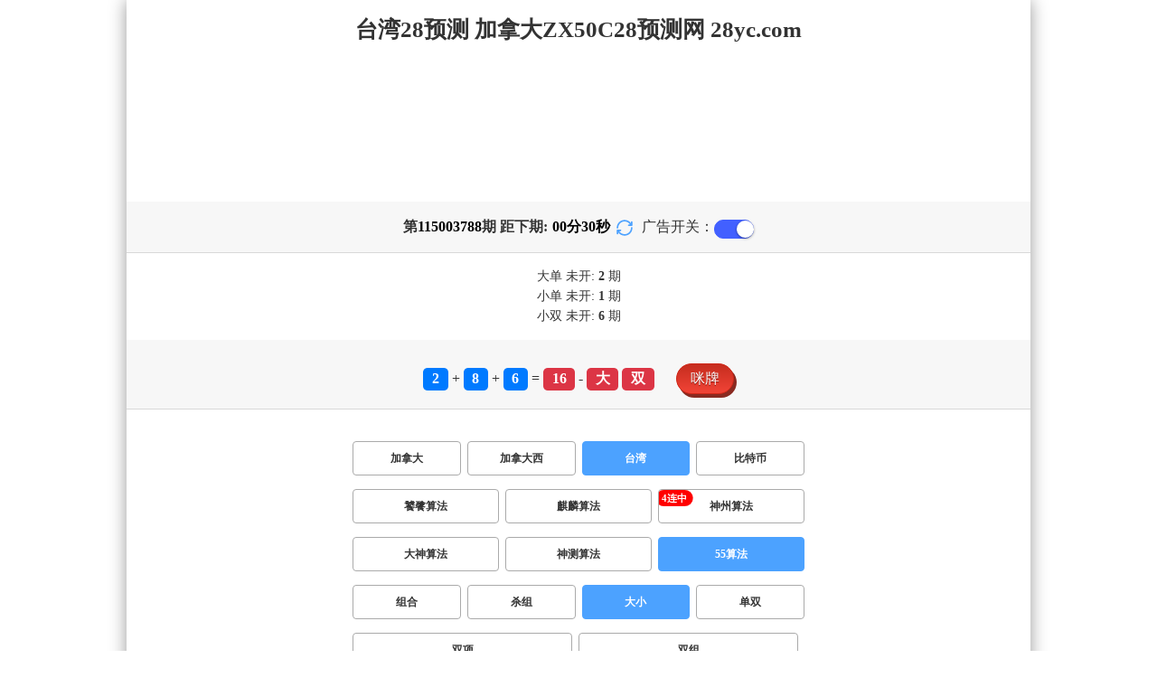

--- FILE ---
content_type: text/html; charset=utf-8
request_url: https://zgjzxz.com/twbg28_sf7_msdx.html
body_size: 10535
content:
<!DOCTYPE html>
<html  lang="zh-CN">
<head>
    <meta charset="UTF-8">
    <meta name="viewport" content="width=device-width, initial-scale=1, maximum-scale=1, user-scalable=no">
    <meta name="format-detection" content="telephone=no" />
    <meta http-equiv="Content-Type" content="text/html" charset="UTF-8"/>
    <meta name="applicable-device" content="pc,mobile"/>
    <title>台湾28_大小_55算法_加拿大预测网-预测|pc预测_pc加拿大2.8开奖号码结果/加拿大pc2.8预测网网站</title>
    <meta name="keywords" content="台湾28,大小,55算法,加拿大预测网, 预测, pc预测, pc加拿大2.8开奖号码结果, 加拿大pc2.8预测网网站"> 
    <meta name="description" content="台湾28、大小、55算法、加拿大ZX50C28预测网【www.zgjzxz.com】专业提供加拿大预测、走势结果、历史开奖数据,模式测试及开奖结果查询算法,做全网最专业的2.8开奖网站数据统计站。">
    <link rel="shortcut icon" href="/static/img/ico/17.ico">
    <link rel="stylesheet" href="/static/css/page/new_style1.css">
    <link rel="stylesheet" href="/static/css/honeySwitch.css">
    
    
</head>
<body class="show1 new_show1"> 
    
    <div class="main container">
        
        <div class="main-p">
            <h1 class="h1-title">台湾28_大小_55算法_加拿大预测网-预测|pc预测_pc加拿大2.8开奖号码结果/加拿大pc2.8预测网网站</h1>
            <h2 class="h2-title">台湾28预测 加拿大ZX50C28预测网 28yc.com</h2>

            <!-- <div class="banner" > </div> -->
            <div class="_adBox"></div>

            <h4 class="txt-header txt-center flex-center">
                第 <strong id="qishu"> 115003788 </strong> 期 距下期:
                <span id="times">
                                        <b>00 </b><span>分</span>
                    <b>32 </b><span>秒</span>
                </span>
                <a class="reload" href="javascript:" onclick="window.location.reload()">
                    <svg t="1686385694211" fill="currentColor" class="icon" viewBox="0 0 1024 1024" version="1.1" 
                        xmlns="http://www.w3.org/2000/svg" p-id="2402" width="18" height="18">
                        <path d="M1008 144c0-26.496-21.504-48-48-48s-48 21.504-48 48l0 74.624C819.264 92.224 671.36 16 512 16 238.528 16 16 238.528 16 512c0 26.496 21.504 48 48 48S112 538.496 112 512c0-220.544 179.456-400 400-400 139.904 0 268.16 73.408 340.736 192L768 304c-26.496 0-48 21.504-48 48S741.504 400 768 400l192 0c26.496 0 48-21.504 48-48 0-2.816-1.152-5.312-1.6-8 0.448-2.688 1.6-5.184 1.6-8L1008 144z" p-id="2403"></path><path d="M960 464c-26.496 0-48 21.504-48 48 0 220.608-179.456 400-400 400-139.904 0-268.096-73.344-340.672-192L256 720c26.496 0 48-21.504 48-48S282.496 624 256 624L64 624c-26.496 0-48 21.504-48 48 0 2.816 1.152 5.312 1.6 8C17.152 682.688 16 685.184 16 688l0 192c0 26.496 21.504 48 48 48s48-21.504 48-48l0-74.624C204.736 931.776 352.64 1008 512 1008c273.472 0 496-222.528 496-496C1008 485.44 986.496 464 960 464z" p-id="2404"></path>
                    </svg>
                </a>
                <span class="ad-switch" style="margin-left: 10px; font-weight: 500;">广告开关：</span>
                <span class="switch-on" id="adopen" >
            </h4>

     
            <div class="result-box" style="text-align: center;margin: 15px 0px;">
                <div class="result-weikai">
                                            <span >
                            大单
                        </span>
                        <span>
                                                            未开: <span class="strong-txt" id="DADAN">2</span> 期
                                                    </span> </br>
                                    </div>
                <div class="result-weikai">
                                            <span >
                            小单
                        </span>
                        <span>
                                                            未开:  <span class="strong-txt" id="XIAODAN">1</span> 期
                                                    </span></br>
                                            <span >
                            小双
                        </span>
                        <span>
                                                            未开:  <span class="strong-txt" id="XIAOSHUANG">6</span> 期
                                                    </span>
                                    </div>
            </div>

      
            <div class="kj-item txt-header txt-center">
                <span id="mi-num1" class="bg-primary">2</span> +
                <span id="mi-num2" class="bg-primary">8</span> +
                <span id="mi-num3" class="bg-primary">6</span> =
                <span id="mi-num4" class="bg-danger">16</span> - 
                                <span id="mi-dx" class="bg-danger">大</span>
                                <span id="mi-ds" class="bg-danger">双</span>
                
                <div class="issue-mi" style="margin-top: 10px;" onclick="openMipai()">咪牌</div>
            </div>

            

        
            <div class="types-box">
                <nav>
                                                <a href="/jnd28_sf7_msdx.html" class="nav-item nav-type">加拿大</a>
                                                                                                    <a href="/jndx28_sf7_msdx.html" class="nav-item nav-type">加拿大西</a>
                                                                                                    <a href="javascript:;" class="nav-item nav-type nav-active">台湾</a>
                                                                                                    <a href="/btc28_sf7_msdx.html" class="nav-item nav-type">比特币</a>
                                                                                        </nav>

           
                <nav class="sf_box">
                                                <a href="/twbg28_sf1_msdx.html" class="nav-item nav-type" data-sf="1"><strong>饕餮算法</strong></a>
                                              
                                                <a href="/twbg28_sf6_msdx.html" class="nav-item nav-type" data-sf="6"><strong>麒麟算法</strong></a>
                                              
                                                <a href="/twbg28_sf3_msdx.html" class="nav-item nav-type" data-sf="3"><strong>神州算法</strong></a>
                                              
                                                <a href="/twbg28_sf4_msdx.html" class="nav-item nav-type" data-sf="4"><strong>大神算法</strong></a>
                                              
                                                <a href="/twbg28_sf5_msdx.html" class="nav-item nav-type" data-sf="5"><strong>神测算法</strong></a>
                                              
                                                <a href="javascript:;" class="nav-item nav-type nav-active" data-sf="7">55算法</a>
                                              
                                    </nav>
                <nav>
                                                <a href="/twbg28_sf7_mszh.html" class="nav-item nav-type">组合</a>
                                              
                                                <a href="/twbg28_sf7_mssz.html" class="nav-item nav-type">杀组</a>
                                              
                                                <a href="javascript:;" class="nav-item nav-type nav-active">大小</a>
                                              
                                                <a href="/twbg28_sf7_msds.html" class="nav-item nav-type">单双</a>
                                              
                                                <a href="/twbg28_sf7_mssx.html" class="nav-item nav-type">双项</a>
                                              
                                                <a href="/twbg28_sf7_msshuangzu.html" class="nav-item nav-type">双组</a>
                                              
                                    </nav>

            </div>

            
            <div class="issue">
                <div class="issue-box txt-header txt-center">
                    <h5 class="win_box"> 
                        <p>100期 正确：48 期 错误：52 期</p> 
                        <p>正确率：48%</p> 
                    </h5>
                </div>
            </div>
            

            
    
            <div class="result-nav">
                <span class="result-active" data-tab="forecast">预测</span>
                <span data-tab="trend">走势</span>
                <span data-tab="census">统计</span>
            </div>
            <div class="result">
                <div class="result-table" id="forecast" >
                    <div class="result-thead">
                        <span>期号</span>
                        <span>号码</span>
                        <span>预测</span>
                        <span>结果</span> 
                    </div>
                                        <div class="result-tr">
                        <span>115003789</span>
                        <span>---</span>
                        <span><span class="yc-yes">小双</span> </span>
                        <span><span style="">---</span></span>
                    </div>
                                        <div class="result-tr">
                        <span>115003788</span>
                        <span>2+8+6=16</span>
                        <span><span class="yc-yes">大</span> </span>
                        <span><span class="yc-yes2">中</span></span>
                    </div>
                                        <div class="result-tr">
                        <span>115003787</span>
                        <span>0+6+3=09</span>
                        <span><span class="yc-yes">小</span> </span>
                        <span><span class="yc-yes2">中</span></span>
                    </div>
                                        <div class="result-tr">
                        <span>115003786</span>
                        <span>4+6+9=19</span>
                        <span><span class="yc-no">小</span> </span>
                        <span><span class="yc-no2">错</span></span>
                    </div>
                                        <div class="result-tr">
                        <span>115003785</span>
                        <span>9+0+7=16</span>
                        <span><span class="yc-no">小</span> </span>
                        <span><span class="yc-no2">错</span></span>
                    </div>
                                        <div class="result-tr">
                        <span>115003784</span>
                        <span>2+3+9=14</span>
                        <span><span class="yc-yes">大</span> </span>
                        <span><span class="yc-yes2">中</span></span>
                    </div>
                                        <div class="result-tr">
                        <span>115003783</span>
                        <span>4+2+7=13</span>
                        <span><span class="yc-no">大</span> </span>
                        <span><span class="yc-no2">错</span></span>
                    </div>
                                        <div class="result-tr">
                        <span>115003782</span>
                        <span>5+0+5=10</span>
                        <span><span class="yc-yes">小</span> </span>
                        <span><span class="yc-yes2">中</span></span>
                    </div>
                                        <div class="result-tr">
                        <span>115003781</span>
                        <span>7+3+9=19</span>
                        <span><span class="yc-yes">大</span> </span>
                        <span><span class="yc-yes2">中</span></span>
                    </div>
                                        <div class="result-tr">
                        <span>115003780</span>
                        <span>7+8+6=21</span>
                        <span><span class="yc-no">小</span> </span>
                        <span><span class="yc-no2">错</span></span>
                    </div>
                                        <div class="result-tr">
                        <span>115003779</span>
                        <span>8+7+8=23</span>
                        <span><span class="yc-no">小</span> </span>
                        <span><span class="yc-no2">错</span></span>
                    </div>
                                        <div class="result-tr">
                        <span>115003778</span>
                        <span>5+2+1=08</span>
                        <span><span class="yc-yes">小</span> </span>
                        <span><span class="yc-yes2">中</span></span>
                    </div>
                                        <div class="result-tr">
                        <span>115003777</span>
                        <span>8+4+1=13</span>
                        <span><span class="yc-no">大</span> </span>
                        <span><span class="yc-no2">错</span></span>
                    </div>
                                        <div class="result-tr">
                        <span>115003776</span>
                        <span>1+7+4=12</span>
                        <span><span class="yc-yes">小</span> </span>
                        <span><span class="yc-yes2">中</span></span>
                    </div>
                                        <div class="result-tr">
                        <span>115003775</span>
                        <span>0+2+8=10</span>
                        <span><span class="yc-no">大</span> </span>
                        <span><span class="yc-no2">错</span></span>
                    </div>
                                        <div class="result-tr">
                        <span>115003774</span>
                        <span>9+0+5=14</span>
                        <span><span class="yc-no">小</span> </span>
                        <span><span class="yc-no2">错</span></span>
                    </div>
                                        <div class="result-tr">
                        <span>115003773</span>
                        <span>5+7+1=13</span>
                        <span><span class="yc-no">大</span> </span>
                        <span><span class="yc-no2">错</span></span>
                    </div>
                                        <div class="result-tr">
                        <span>115003772</span>
                        <span>4+2+6=12</span>
                        <span><span class="yc-yes">小</span> </span>
                        <span><span class="yc-yes2">中</span></span>
                    </div>
                                        <div class="result-tr">
                        <span>115003771</span>
                        <span>6+2+4=12</span>
                        <span><span class="yc-yes">小</span> </span>
                        <span><span class="yc-yes2">中</span></span>
                    </div>
                                        <div class="result-tr">
                        <span>115003770</span>
                        <span>9+7+7=23</span>
                        <span><span class="yc-no">小</span> </span>
                        <span><span class="yc-no2">错</span></span>
                    </div>
                                        <div class="result-tr">
                        <span>115003769</span>
                        <span>1+6+9=16</span>
                        <span><span class="yc-no">小</span> </span>
                        <span><span class="yc-no2">错</span></span>
                    </div>
                                        <div class="result-tr">
                        <span>115003768</span>
                        <span>9+1+4=14</span>
                        <span><span class="yc-no">小</span> </span>
                        <span><span class="yc-no2">错</span></span>
                    </div>
                                        <div class="result-tr">
                        <span>115003767</span>
                        <span>7+3+9=19</span>
                        <span><span class="yc-yes">大</span> </span>
                        <span><span class="yc-yes2">中</span></span>
                    </div>
                                        <div class="result-tr">
                        <span>115003766</span>
                        <span>7+0+0=07</span>
                        <span><span class="yc-yes">小</span> </span>
                        <span><span class="yc-yes2">中</span></span>
                    </div>
                                        <div class="result-tr">
                        <span>115003765</span>
                        <span>7+4+2=13</span>
                        <span><span class="yc-yes">小</span> </span>
                        <span><span class="yc-yes2">中</span></span>
                    </div>
                                        <div class="result-tr">
                        <span>115003764</span>
                        <span>3+4+4=11</span>
                        <span><span class="yc-no">大</span> </span>
                        <span><span class="yc-no2">错</span></span>
                    </div>
                                        <div class="result-tr">
                        <span>115003763</span>
                        <span>5+8+4=17</span>
                        <span><span class="yc-no">小</span> </span>
                        <span><span class="yc-no2">错</span></span>
                    </div>
                                        <div class="result-tr">
                        <span>115003762</span>
                        <span>9+6+0=15</span>
                        <span><span class="yc-yes">大</span> </span>
                        <span><span class="yc-yes2">中</span></span>
                    </div>
                                        <div class="result-tr">
                        <span>115003761</span>
                        <span>2+7+5=14</span>
                        <span><span class="yc-yes">大</span> </span>
                        <span><span class="yc-yes2">中</span></span>
                    </div>
                                        <div class="result-tr">
                        <span>115003760</span>
                        <span>2+5+1=08</span>
                        <span><span class="yc-no">大</span> </span>
                        <span><span class="yc-no2">错</span></span>
                    </div>
                                        <div class="result-tr">
                        <span>115003759</span>
                        <span>5+0+8=13</span>
                        <span><span class="yc-no">大</span> </span>
                        <span><span class="yc-no2">错</span></span>
                    </div>
                                        <div class="result-tr">
                        <span>115003758</span>
                        <span>2+8+5=15</span>
                        <span><span class="yc-no">小</span> </span>
                        <span><span class="yc-no2">错</span></span>
                    </div>
                                        <div class="result-tr">
                        <span>115003757</span>
                        <span>2+3+1=06</span>
                        <span><span class="yc-yes">小</span> </span>
                        <span><span class="yc-yes2">中</span></span>
                    </div>
                                        <div class="result-tr">
                        <span>115003756</span>
                        <span>7+5+4=16</span>
                        <span><span class="yc-no">小</span> </span>
                        <span><span class="yc-no2">错</span></span>
                    </div>
                                        <div class="result-tr">
                        <span>115003755</span>
                        <span>4+0+0=04</span>
                        <span><span class="yc-no">大</span> </span>
                        <span><span class="yc-no2">错</span></span>
                    </div>
                                        <div class="result-tr">
                        <span>115003754</span>
                        <span>3+1+7=11</span>
                        <span><span class="yc-yes">小</span> </span>
                        <span><span class="yc-yes2">中</span></span>
                    </div>
                                        <div class="result-tr">
                        <span>115003753</span>
                        <span>0+6+3=09</span>
                        <span><span class="yc-no">大</span> </span>
                        <span><span class="yc-no2">错</span></span>
                    </div>
                                        <div class="result-tr">
                        <span>115003752</span>
                        <span>9+8+7=24</span>
                        <span><span class="yc-no">小</span> </span>
                        <span><span class="yc-no2">错</span></span>
                    </div>
                                        <div class="result-tr">
                        <span>115003751</span>
                        <span>6+4+5=15</span>
                        <span><span class="yc-no">小</span> </span>
                        <span><span class="yc-no2">错</span></span>
                    </div>
                                        <div class="result-tr">
                        <span>115003750</span>
                        <span>2+2+8=12</span>
                        <span><span class="yc-no">大</span> </span>
                        <span><span class="yc-no2">错</span></span>
                    </div>
                                        <div class="result-tr">
                        <span>115003749</span>
                        <span>1+2+7=10</span>
                        <span><span class="yc-no">大</span> </span>
                        <span><span class="yc-no2">错</span></span>
                    </div>
                                        <div class="result-tr">
                        <span>115003748</span>
                        <span>5+9+8=22</span>
                        <span><span class="yc-yes">大</span> </span>
                        <span><span class="yc-yes2">中</span></span>
                    </div>
                                        <div class="result-tr">
                        <span>115003747</span>
                        <span>3+3+6=12</span>
                        <span><span class="yc-yes">小</span> </span>
                        <span><span class="yc-yes2">中</span></span>
                    </div>
                                        <div class="result-tr">
                        <span>115003746</span>
                        <span>7+5+9=21</span>
                        <span><span class="yc-yes">大</span> </span>
                        <span><span class="yc-yes2">中</span></span>
                    </div>
                                        <div class="result-tr">
                        <span>115003745</span>
                        <span>1+9+0=10</span>
                        <span><span class="yc-no">大</span> </span>
                        <span><span class="yc-no2">错</span></span>
                    </div>
                                        <div class="result-tr">
                        <span>115003744</span>
                        <span>1+4+9=14</span>
                        <span><span class="yc-no">小</span> </span>
                        <span><span class="yc-no2">错</span></span>
                    </div>
                                        <div class="result-tr">
                        <span>115003743</span>
                        <span>1+5+8=14</span>
                        <span><span class="yc-no">小</span> </span>
                        <span><span class="yc-no2">错</span></span>
                    </div>
                                        <div class="result-tr">
                        <span>115003742</span>
                        <span>1+9+9=19</span>
                        <span><span class="yc-yes">大</span> </span>
                        <span><span class="yc-yes2">中</span></span>
                    </div>
                                        <div class="result-tr">
                        <span>115003741</span>
                        <span>5+4+8=17</span>
                        <span><span class="yc-no">小</span> </span>
                        <span><span class="yc-no2">错</span></span>
                    </div>
                                        <div class="result-tr">
                        <span>115003740</span>
                        <span>6+9+7=22</span>
                        <span><span class="yc-yes">大</span> </span>
                        <span><span class="yc-yes2">中</span></span>
                    </div>
                                        <div class="result-tr">
                        <span>115003739</span>
                        <span>8+7+7=22</span>
                        <span><span class="yc-yes">大</span> </span>
                        <span><span class="yc-yes2">中</span></span>
                    </div>
                                        <div class="result-tr">
                        <span>115003738</span>
                        <span>7+1+2=10</span>
                        <span><span class="yc-yes">小</span> </span>
                        <span><span class="yc-yes2">中</span></span>
                    </div>
                                        <div class="result-tr">
                        <span>115003737</span>
                        <span>3+4+0=07</span>
                        <span><span class="yc-yes">小</span> </span>
                        <span><span class="yc-yes2">中</span></span>
                    </div>
                                        <div class="result-tr">
                        <span>115003736</span>
                        <span>4+2+0=06</span>
                        <span><span class="yc-no">大</span> </span>
                        <span><span class="yc-no2">错</span></span>
                    </div>
                                        <div class="result-tr">
                        <span>115003735</span>
                        <span>6+5+7=18</span>
                        <span><span class="yc-no">小</span> </span>
                        <span><span class="yc-no2">错</span></span>
                    </div>
                                        <div class="result-tr">
                        <span>115003734</span>
                        <span>8+4+9=21</span>
                        <span><span class="yc-yes">大</span> </span>
                        <span><span class="yc-yes2">中</span></span>
                    </div>
                                        <div class="result-tr">
                        <span>115003733</span>
                        <span>8+8+5=21</span>
                        <span><span class="yc-yes">大</span> </span>
                        <span><span class="yc-yes2">中</span></span>
                    </div>
                                        <div class="result-tr">
                        <span>115003732</span>
                        <span>2+0+0=02</span>
                        <span><span class="yc-no">大</span> </span>
                        <span><span class="yc-no2">错</span></span>
                    </div>
                                        <div class="result-tr">
                        <span>115003731</span>
                        <span>4+1+3=08</span>
                        <span><span class="yc-yes">小</span> </span>
                        <span><span class="yc-yes2">中</span></span>
                    </div>
                                        <div class="result-tr">
                        <span>115003730</span>
                        <span>1+3+8=12</span>
                        <span><span class="yc-yes">小</span> </span>
                        <span><span class="yc-yes2">中</span></span>
                    </div>
                                        <div class="result-tr">
                        <span>115003729</span>
                        <span>3+3+0=06</span>
                        <span><span class="yc-yes">小</span> </span>
                        <span><span class="yc-yes2">中</span></span>
                    </div>
                                        <div class="result-tr">
                        <span>115003728</span>
                        <span>3+3+5=11</span>
                        <span><span class="yc-yes">小</span> </span>
                        <span><span class="yc-yes2">中</span></span>
                    </div>
                                        <div class="result-tr">
                        <span>115003727</span>
                        <span>4+6+8=18</span>
                        <span><span class="yc-no">小</span> </span>
                        <span><span class="yc-no2">错</span></span>
                    </div>
                                        <div class="result-tr">
                        <span>115003726</span>
                        <span>4+0+4=08</span>
                        <span><span class="yc-yes">小</span> </span>
                        <span><span class="yc-yes2">中</span></span>
                    </div>
                                        <div class="result-tr">
                        <span>115003725</span>
                        <span>6+9+7=22</span>
                        <span><span class="yc-yes">大</span> </span>
                        <span><span class="yc-yes2">中</span></span>
                    </div>
                                        <div class="result-tr">
                        <span>115003724</span>
                        <span>0+6+2=08</span>
                        <span><span class="yc-yes">小</span> </span>
                        <span><span class="yc-yes2">中</span></span>
                    </div>
                                        <div class="result-tr">
                        <span>115003723</span>
                        <span>2+7+8=17</span>
                        <span><span class="yc-yes">大</span> </span>
                        <span><span class="yc-yes2">中</span></span>
                    </div>
                                        <div class="result-tr">
                        <span>115003722</span>
                        <span>8+5+0=13</span>
                        <span><span class="yc-yes">小</span> </span>
                        <span><span class="yc-yes2">中</span></span>
                    </div>
                                        <div class="result-tr">
                        <span>115003721</span>
                        <span>3+3+6=12</span>
                        <span><span class="yc-yes">小</span> </span>
                        <span><span class="yc-yes2">中</span></span>
                    </div>
                                        <div class="result-tr">
                        <span>115003720</span>
                        <span>6+2+4=12</span>
                        <span><span class="yc-no">大</span> </span>
                        <span><span class="yc-no2">错</span></span>
                    </div>
                                        <div class="result-tr">
                        <span>115003719</span>
                        <span>5+6+9=20</span>
                        <span><span class="yc-yes">大</span> </span>
                        <span><span class="yc-yes2">中</span></span>
                    </div>
                                        <div class="result-tr">
                        <span>115003718</span>
                        <span>8+4+6=18</span>
                        <span><span class="yc-no">小</span> </span>
                        <span><span class="yc-no2">错</span></span>
                    </div>
                                        <div class="result-tr">
                        <span>115003717</span>
                        <span>8+4+0=12</span>
                        <span><span class="yc-yes">小</span> </span>
                        <span><span class="yc-yes2">中</span></span>
                    </div>
                                        <div class="result-tr">
                        <span>115003716</span>
                        <span>2+3+5=10</span>
                        <span><span class="yc-no">大</span> </span>
                        <span><span class="yc-no2">错</span></span>
                    </div>
                                        <div class="result-tr">
                        <span>115003715</span>
                        <span>7+0+9=16</span>
                        <span><span class="yc-no">小</span> </span>
                        <span><span class="yc-no2">错</span></span>
                    </div>
                                        <div class="result-tr">
                        <span>115003714</span>
                        <span>7+5+5=17</span>
                        <span><span class="yc-no">小</span> </span>
                        <span><span class="yc-no2">错</span></span>
                    </div>
                                        <div class="result-tr">
                        <span>115003713</span>
                        <span>5+1+8=14</span>
                        <span><span class="yc-yes">大</span> </span>
                        <span><span class="yc-yes2">中</span></span>
                    </div>
                                        <div class="result-tr">
                        <span>115003712</span>
                        <span>1+5+9=15</span>
                        <span><span class="yc-no">小</span> </span>
                        <span><span class="yc-no2">错</span></span>
                    </div>
                                        <div class="result-tr">
                        <span>115003711</span>
                        <span>9+9+8=26</span>
                        <span><span class="yc-yes">大</span> </span>
                        <span><span class="yc-yes2">中</span></span>
                    </div>
                                        <div class="result-tr">
                        <span>115003710</span>
                        <span>0+6+6=12</span>
                        <span><span class="yc-yes">小</span> </span>
                        <span><span class="yc-yes2">中</span></span>
                    </div>
                                        <div class="result-tr">
                        <span>115003709</span>
                        <span>0+1+9=10</span>
                        <span><span class="yc-no">大</span> </span>
                        <span><span class="yc-no2">错</span></span>
                    </div>
                                        <div class="result-tr">
                        <span>115003708</span>
                        <span>1+3+5=09</span>
                        <span><span class="yc-yes">小</span> </span>
                        <span><span class="yc-yes2">中</span></span>
                    </div>
                                        <div class="result-tr">
                        <span>115003707</span>
                        <span>9+7+6=22</span>
                        <span><span class="yc-yes">大</span> </span>
                        <span><span class="yc-yes2">中</span></span>
                    </div>
                                        <div class="result-tr">
                        <span>115003706</span>
                        <span>3+2+7=12</span>
                        <span><span class="yc-no">大</span> </span>
                        <span><span class="yc-no2">错</span></span>
                    </div>
                                        <div class="result-tr">
                        <span>115003705</span>
                        <span>2+3+5=10</span>
                        <span><span class="yc-no">大</span> </span>
                        <span><span class="yc-no2">错</span></span>
                    </div>
                                        <div class="result-tr">
                        <span>115003704</span>
                        <span>3+3+7=13</span>
                        <span><span class="yc-yes">小</span> </span>
                        <span><span class="yc-yes2">中</span></span>
                    </div>
                                        <div class="result-tr">
                        <span>115003703</span>
                        <span>1+2+1=04</span>
                        <span><span class="yc-no">大</span> </span>
                        <span><span class="yc-no2">错</span></span>
                    </div>
                                        <div class="result-tr">
                        <span>115003702</span>
                        <span>4+5+8=17</span>
                        <span><span class="yc-no">小</span> </span>
                        <span><span class="yc-no2">错</span></span>
                    </div>
                                        <div class="result-tr">
                        <span>115003701</span>
                        <span>6+5+6=17</span>
                        <span><span class="yc-no">小</span> </span>
                        <span><span class="yc-no2">错</span></span>
                    </div>
                                        <div class="result-tr">
                        <span>115003700</span>
                        <span>9+1+3=13</span>
                        <span><span class="yc-no">大</span> </span>
                        <span><span class="yc-no2">错</span></span>
                    </div>
                                        <div class="result-tr">
                        <span>115003699</span>
                        <span>2+0+1=03</span>
                        <span><span class="yc-yes">小</span> </span>
                        <span><span class="yc-yes2">中</span></span>
                    </div>
                                        <div class="result-tr">
                        <span>115003698</span>
                        <span>8+8+7=23</span>
                        <span><span class="yc-no">小</span> </span>
                        <span><span class="yc-no2">错</span></span>
                    </div>
                                        <div class="result-tr">
                        <span>115003697</span>
                        <span>9+0+6=15</span>
                        <span><span class="yc-no">小</span> </span>
                        <span><span class="yc-no2">错</span></span>
                    </div>
                                        <div class="result-tr">
                        <span>115003696</span>
                        <span>4+4+9=17</span>
                        <span><span class="yc-no">小</span> </span>
                        <span><span class="yc-no2">错</span></span>
                    </div>
                                        <div class="result-tr">
                        <span>115003695</span>
                        <span>6+4+2=12</span>
                        <span><span class="yc-no">大</span> </span>
                        <span><span class="yc-no2">错</span></span>
                    </div>
                                        <div class="result-tr">
                        <span>115003694</span>
                        <span>1+1+4=06</span>
                        <span><span class="yc-no">大</span> </span>
                        <span><span class="yc-no2">错</span></span>
                    </div>
                                        <div class="result-tr">
                        <span>115003693</span>
                        <span>3+1+4=08</span>
                        <span><span class="yc-yes">小</span> </span>
                        <span><span class="yc-yes2">中</span></span>
                    </div>
                                        <div class="result-tr">
                        <span>115003692</span>
                        <span>1+8+7=16</span>
                        <span><span class="yc-no">小</span> </span>
                        <span><span class="yc-no2">错</span></span>
                    </div>
                                        <div class="result-tr">
                        <span>115003691</span>
                        <span>5+8+0=13</span>
                        <span><span class="yc-yes">小</span> </span>
                        <span><span class="yc-yes2">中</span></span>
                    </div>
                                        <div class="result-tr">
                        <span>115003690</span>
                        <span>7+4+3=14</span>
                        <span><span class="yc-no">小</span> </span>
                        <span><span class="yc-no2">错</span></span>
                    </div>
                                        <div class="result-tr">
                        <span>115003689</span>
                        <span>8+5+4=17</span>
                        <span><span class="yc-yes">大</span> </span>
                        <span><span class="yc-yes2">中</span></span>
                    </div>
                                    </div>

                <div class="result-table" id="trend" style="display: none;">
                    <div class="result-thead">
                        <span class="p200">期号</span>
                        <span>值</span>
                        <span>大</span>
                        <span>小</span>
                        <span>单</span>
                        <span>双</span>
                        <span class="p120">大单</span>
                        <span class="p120">大双</span>
                        <span class="p120">小单</span>
                        <span class="p120">小双</span>
                    </div>
                                        <div class="result-tr">
                        <span class="p200">115003788</span>
                        <span>16</span>
                                                    <span><i class="badge-o">大</i></span>
                                                        <span></span>
                                                    <span></span>
                                                    <span><i class="badge-o">双</i></span>
                                                        <span class="p120"></span>
                                                    <span class="p120"><i class="badge-o">大双</i></span>
                                                        <span class="p120"></span>
                                                    <span class="p120"></span>
                                            </div>
                                        <div class="result-tr">
                        <span class="p200">115003787</span>
                        <span>09</span>
                                                    <span></span>
                                                    <span><i class="badge-g">小</i></span>
                                                        <span><i class="badge-g">单</i></span>
                                                        <span></span>
                                                    <span class="p120"></span>
                                                    <span class="p120"></span>
                                                    <span class="p120"><i class="badge-g">小单</i></span>
                                                        <span class="p120"></span>
                                            </div>
                                        <div class="result-tr">
                        <span class="p200">115003786</span>
                        <span>19</span>
                                                    <span><i class="badge-o">大</i></span>
                                                        <span></span>
                                                    <span><i class="badge-g">单</i></span>
                                                        <span></span>
                                                    <span class="p120"><i class="badge-g">大单</i></span>
                                                        <span class="p120"></span>
                                                    <span class="p120"></span>
                                                    <span class="p120"></span>
                                            </div>
                                        <div class="result-tr">
                        <span class="p200">115003785</span>
                        <span>16</span>
                                                    <span><i class="badge-o">大</i></span>
                                                        <span></span>
                                                    <span></span>
                                                    <span><i class="badge-o">双</i></span>
                                                        <span class="p120"></span>
                                                    <span class="p120"><i class="badge-o">大双</i></span>
                                                        <span class="p120"></span>
                                                    <span class="p120"></span>
                                            </div>
                                        <div class="result-tr">
                        <span class="p200">115003784</span>
                        <span>14</span>
                                                    <span><i class="badge-o">大</i></span>
                                                        <span></span>
                                                    <span></span>
                                                    <span><i class="badge-o">双</i></span>
                                                        <span class="p120"></span>
                                                    <span class="p120"><i class="badge-o">大双</i></span>
                                                        <span class="p120"></span>
                                                    <span class="p120"></span>
                                            </div>
                                        <div class="result-tr">
                        <span class="p200">115003783</span>
                        <span>13</span>
                                                    <span></span>
                                                    <span><i class="badge-g">小</i></span>
                                                        <span><i class="badge-g">单</i></span>
                                                        <span></span>
                                                    <span class="p120"></span>
                                                    <span class="p120"></span>
                                                    <span class="p120"><i class="badge-g">小单</i></span>
                                                        <span class="p120"></span>
                                            </div>
                                        <div class="result-tr">
                        <span class="p200">115003782</span>
                        <span>10</span>
                                                    <span></span>
                                                    <span><i class="badge-g">小</i></span>
                                                        <span></span>
                                                    <span><i class="badge-o">双</i></span>
                                                        <span class="p120"></span>
                                                    <span class="p120"></span>
                                                    <span class="p120"></span>
                                                    <span class="p120"><i class="badge-o">小双</i></span>
                                                </div>
                                        <div class="result-tr">
                        <span class="p200">115003781</span>
                        <span>19</span>
                                                    <span><i class="badge-o">大</i></span>
                                                        <span></span>
                                                    <span><i class="badge-g">单</i></span>
                                                        <span></span>
                                                    <span class="p120"><i class="badge-g">大单</i></span>
                                                        <span class="p120"></span>
                                                    <span class="p120"></span>
                                                    <span class="p120"></span>
                                            </div>
                                        <div class="result-tr">
                        <span class="p200">115003780</span>
                        <span>21</span>
                                                    <span><i class="badge-o">大</i></span>
                                                        <span></span>
                                                    <span><i class="badge-g">单</i></span>
                                                        <span></span>
                                                    <span class="p120"><i class="badge-g">大单</i></span>
                                                        <span class="p120"></span>
                                                    <span class="p120"></span>
                                                    <span class="p120"></span>
                                            </div>
                                        <div class="result-tr">
                        <span class="p200">115003779</span>
                        <span>23</span>
                                                    <span><i class="badge-o">大</i></span>
                                                        <span></span>
                                                    <span><i class="badge-g">单</i></span>
                                                        <span></span>
                                                    <span class="p120"><i class="badge-g">大单</i></span>
                                                        <span class="p120"></span>
                                                    <span class="p120"></span>
                                                    <span class="p120"></span>
                                            </div>
                                        <div class="result-tr">
                        <span class="p200">115003778</span>
                        <span>08</span>
                                                    <span></span>
                                                    <span><i class="badge-g">小</i></span>
                                                        <span></span>
                                                    <span><i class="badge-o">双</i></span>
                                                        <span class="p120"></span>
                                                    <span class="p120"></span>
                                                    <span class="p120"></span>
                                                    <span class="p120"><i class="badge-o">小双</i></span>
                                                </div>
                                        <div class="result-tr">
                        <span class="p200">115003777</span>
                        <span>13</span>
                                                    <span></span>
                                                    <span><i class="badge-g">小</i></span>
                                                        <span><i class="badge-g">单</i></span>
                                                        <span></span>
                                                    <span class="p120"></span>
                                                    <span class="p120"></span>
                                                    <span class="p120"><i class="badge-g">小单</i></span>
                                                        <span class="p120"></span>
                                            </div>
                                        <div class="result-tr">
                        <span class="p200">115003776</span>
                        <span>12</span>
                                                    <span></span>
                                                    <span><i class="badge-g">小</i></span>
                                                        <span></span>
                                                    <span><i class="badge-o">双</i></span>
                                                        <span class="p120"></span>
                                                    <span class="p120"></span>
                                                    <span class="p120"></span>
                                                    <span class="p120"><i class="badge-o">小双</i></span>
                                                </div>
                                        <div class="result-tr">
                        <span class="p200">115003775</span>
                        <span>10</span>
                                                    <span></span>
                                                    <span><i class="badge-g">小</i></span>
                                                        <span></span>
                                                    <span><i class="badge-o">双</i></span>
                                                        <span class="p120"></span>
                                                    <span class="p120"></span>
                                                    <span class="p120"></span>
                                                    <span class="p120"><i class="badge-o">小双</i></span>
                                                </div>
                                        <div class="result-tr">
                        <span class="p200">115003774</span>
                        <span>14</span>
                                                    <span><i class="badge-o">大</i></span>
                                                        <span></span>
                                                    <span></span>
                                                    <span><i class="badge-o">双</i></span>
                                                        <span class="p120"></span>
                                                    <span class="p120"><i class="badge-o">大双</i></span>
                                                        <span class="p120"></span>
                                                    <span class="p120"></span>
                                            </div>
                                        <div class="result-tr">
                        <span class="p200">115003773</span>
                        <span>13</span>
                                                    <span></span>
                                                    <span><i class="badge-g">小</i></span>
                                                        <span><i class="badge-g">单</i></span>
                                                        <span></span>
                                                    <span class="p120"></span>
                                                    <span class="p120"></span>
                                                    <span class="p120"><i class="badge-g">小单</i></span>
                                                        <span class="p120"></span>
                                            </div>
                                        <div class="result-tr">
                        <span class="p200">115003772</span>
                        <span>12</span>
                                                    <span></span>
                                                    <span><i class="badge-g">小</i></span>
                                                        <span></span>
                                                    <span><i class="badge-o">双</i></span>
                                                        <span class="p120"></span>
                                                    <span class="p120"></span>
                                                    <span class="p120"></span>
                                                    <span class="p120"><i class="badge-o">小双</i></span>
                                                </div>
                                        <div class="result-tr">
                        <span class="p200">115003771</span>
                        <span>12</span>
                                                    <span></span>
                                                    <span><i class="badge-g">小</i></span>
                                                        <span></span>
                                                    <span><i class="badge-o">双</i></span>
                                                        <span class="p120"></span>
                                                    <span class="p120"></span>
                                                    <span class="p120"></span>
                                                    <span class="p120"><i class="badge-o">小双</i></span>
                                                </div>
                                        <div class="result-tr">
                        <span class="p200">115003770</span>
                        <span>23</span>
                                                    <span><i class="badge-o">大</i></span>
                                                        <span></span>
                                                    <span><i class="badge-g">单</i></span>
                                                        <span></span>
                                                    <span class="p120"><i class="badge-g">大单</i></span>
                                                        <span class="p120"></span>
                                                    <span class="p120"></span>
                                                    <span class="p120"></span>
                                            </div>
                                        <div class="result-tr">
                        <span class="p200">115003769</span>
                        <span>16</span>
                                                    <span><i class="badge-o">大</i></span>
                                                        <span></span>
                                                    <span></span>
                                                    <span><i class="badge-o">双</i></span>
                                                        <span class="p120"></span>
                                                    <span class="p120"><i class="badge-o">大双</i></span>
                                                        <span class="p120"></span>
                                                    <span class="p120"></span>
                                            </div>
                                        <div class="result-tr">
                        <span class="p200">115003768</span>
                        <span>14</span>
                                                    <span><i class="badge-o">大</i></span>
                                                        <span></span>
                                                    <span></span>
                                                    <span><i class="badge-o">双</i></span>
                                                        <span class="p120"></span>
                                                    <span class="p120"><i class="badge-o">大双</i></span>
                                                        <span class="p120"></span>
                                                    <span class="p120"></span>
                                            </div>
                                        <div class="result-tr">
                        <span class="p200">115003767</span>
                        <span>19</span>
                                                    <span><i class="badge-o">大</i></span>
                                                        <span></span>
                                                    <span><i class="badge-g">单</i></span>
                                                        <span></span>
                                                    <span class="p120"><i class="badge-g">大单</i></span>
                                                        <span class="p120"></span>
                                                    <span class="p120"></span>
                                                    <span class="p120"></span>
                                            </div>
                                        <div class="result-tr">
                        <span class="p200">115003766</span>
                        <span>07</span>
                                                    <span></span>
                                                    <span><i class="badge-g">小</i></span>
                                                        <span><i class="badge-g">单</i></span>
                                                        <span></span>
                                                    <span class="p120"></span>
                                                    <span class="p120"></span>
                                                    <span class="p120"><i class="badge-g">小单</i></span>
                                                        <span class="p120"></span>
                                            </div>
                                        <div class="result-tr">
                        <span class="p200">115003765</span>
                        <span>13</span>
                                                    <span></span>
                                                    <span><i class="badge-g">小</i></span>
                                                        <span><i class="badge-g">单</i></span>
                                                        <span></span>
                                                    <span class="p120"></span>
                                                    <span class="p120"></span>
                                                    <span class="p120"><i class="badge-g">小单</i></span>
                                                        <span class="p120"></span>
                                            </div>
                                        <div class="result-tr">
                        <span class="p200">115003764</span>
                        <span>11</span>
                                                    <span></span>
                                                    <span><i class="badge-g">小</i></span>
                                                        <span><i class="badge-g">单</i></span>
                                                        <span></span>
                                                    <span class="p120"></span>
                                                    <span class="p120"></span>
                                                    <span class="p120"><i class="badge-g">小单</i></span>
                                                        <span class="p120"></span>
                                            </div>
                                        <div class="result-tr">
                        <span class="p200">115003763</span>
                        <span>17</span>
                                                    <span><i class="badge-o">大</i></span>
                                                        <span></span>
                                                    <span><i class="badge-g">单</i></span>
                                                        <span></span>
                                                    <span class="p120"><i class="badge-g">大单</i></span>
                                                        <span class="p120"></span>
                                                    <span class="p120"></span>
                                                    <span class="p120"></span>
                                            </div>
                                        <div class="result-tr">
                        <span class="p200">115003762</span>
                        <span>15</span>
                                                    <span><i class="badge-o">大</i></span>
                                                        <span></span>
                                                    <span><i class="badge-g">单</i></span>
                                                        <span></span>
                                                    <span class="p120"><i class="badge-g">大单</i></span>
                                                        <span class="p120"></span>
                                                    <span class="p120"></span>
                                                    <span class="p120"></span>
                                            </div>
                                        <div class="result-tr">
                        <span class="p200">115003761</span>
                        <span>14</span>
                                                    <span><i class="badge-o">大</i></span>
                                                        <span></span>
                                                    <span></span>
                                                    <span><i class="badge-o">双</i></span>
                                                        <span class="p120"></span>
                                                    <span class="p120"><i class="badge-o">大双</i></span>
                                                        <span class="p120"></span>
                                                    <span class="p120"></span>
                                            </div>
                                        <div class="result-tr">
                        <span class="p200">115003760</span>
                        <span>08</span>
                                                    <span></span>
                                                    <span><i class="badge-g">小</i></span>
                                                        <span></span>
                                                    <span><i class="badge-o">双</i></span>
                                                        <span class="p120"></span>
                                                    <span class="p120"></span>
                                                    <span class="p120"></span>
                                                    <span class="p120"><i class="badge-o">小双</i></span>
                                                </div>
                                        <div class="result-tr">
                        <span class="p200">115003759</span>
                        <span>13</span>
                                                    <span></span>
                                                    <span><i class="badge-g">小</i></span>
                                                        <span><i class="badge-g">单</i></span>
                                                        <span></span>
                                                    <span class="p120"></span>
                                                    <span class="p120"></span>
                                                    <span class="p120"><i class="badge-g">小单</i></span>
                                                        <span class="p120"></span>
                                            </div>
                                        <div class="result-tr">
                        <span class="p200">115003758</span>
                        <span>15</span>
                                                    <span><i class="badge-o">大</i></span>
                                                        <span></span>
                                                    <span><i class="badge-g">单</i></span>
                                                        <span></span>
                                                    <span class="p120"><i class="badge-g">大单</i></span>
                                                        <span class="p120"></span>
                                                    <span class="p120"></span>
                                                    <span class="p120"></span>
                                            </div>
                                        <div class="result-tr">
                        <span class="p200">115003757</span>
                        <span>06</span>
                                                    <span></span>
                                                    <span><i class="badge-g">小</i></span>
                                                        <span></span>
                                                    <span><i class="badge-o">双</i></span>
                                                        <span class="p120"></span>
                                                    <span class="p120"></span>
                                                    <span class="p120"></span>
                                                    <span class="p120"><i class="badge-o">小双</i></span>
                                                </div>
                                        <div class="result-tr">
                        <span class="p200">115003756</span>
                        <span>16</span>
                                                    <span><i class="badge-o">大</i></span>
                                                        <span></span>
                                                    <span></span>
                                                    <span><i class="badge-o">双</i></span>
                                                        <span class="p120"></span>
                                                    <span class="p120"><i class="badge-o">大双</i></span>
                                                        <span class="p120"></span>
                                                    <span class="p120"></span>
                                            </div>
                                        <div class="result-tr">
                        <span class="p200">115003755</span>
                        <span>04</span>
                                                    <span></span>
                                                    <span><i class="badge-g">小</i></span>
                                                        <span></span>
                                                    <span><i class="badge-o">双</i></span>
                                                        <span class="p120"></span>
                                                    <span class="p120"></span>
                                                    <span class="p120"></span>
                                                    <span class="p120"><i class="badge-o">小双</i></span>
                                                </div>
                                        <div class="result-tr">
                        <span class="p200">115003754</span>
                        <span>11</span>
                                                    <span></span>
                                                    <span><i class="badge-g">小</i></span>
                                                        <span><i class="badge-g">单</i></span>
                                                        <span></span>
                                                    <span class="p120"></span>
                                                    <span class="p120"></span>
                                                    <span class="p120"><i class="badge-g">小单</i></span>
                                                        <span class="p120"></span>
                                            </div>
                                        <div class="result-tr">
                        <span class="p200">115003753</span>
                        <span>09</span>
                                                    <span></span>
                                                    <span><i class="badge-g">小</i></span>
                                                        <span><i class="badge-g">单</i></span>
                                                        <span></span>
                                                    <span class="p120"></span>
                                                    <span class="p120"></span>
                                                    <span class="p120"><i class="badge-g">小单</i></span>
                                                        <span class="p120"></span>
                                            </div>
                                        <div class="result-tr">
                        <span class="p200">115003752</span>
                        <span>24</span>
                                                    <span><i class="badge-o">大</i></span>
                                                        <span></span>
                                                    <span></span>
                                                    <span><i class="badge-o">双</i></span>
                                                        <span class="p120"></span>
                                                    <span class="p120"><i class="badge-o">大双</i></span>
                                                        <span class="p120"></span>
                                                    <span class="p120"></span>
                                            </div>
                                        <div class="result-tr">
                        <span class="p200">115003751</span>
                        <span>15</span>
                                                    <span><i class="badge-o">大</i></span>
                                                        <span></span>
                                                    <span><i class="badge-g">单</i></span>
                                                        <span></span>
                                                    <span class="p120"><i class="badge-g">大单</i></span>
                                                        <span class="p120"></span>
                                                    <span class="p120"></span>
                                                    <span class="p120"></span>
                                            </div>
                                        <div class="result-tr">
                        <span class="p200">115003750</span>
                        <span>12</span>
                                                    <span></span>
                                                    <span><i class="badge-g">小</i></span>
                                                        <span></span>
                                                    <span><i class="badge-o">双</i></span>
                                                        <span class="p120"></span>
                                                    <span class="p120"></span>
                                                    <span class="p120"></span>
                                                    <span class="p120"><i class="badge-o">小双</i></span>
                                                </div>
                                        <div class="result-tr">
                        <span class="p200">115003749</span>
                        <span>10</span>
                                                    <span></span>
                                                    <span><i class="badge-g">小</i></span>
                                                        <span></span>
                                                    <span><i class="badge-o">双</i></span>
                                                        <span class="p120"></span>
                                                    <span class="p120"></span>
                                                    <span class="p120"></span>
                                                    <span class="p120"><i class="badge-o">小双</i></span>
                                                </div>
                                        <div class="result-tr">
                        <span class="p200">115003748</span>
                        <span>22</span>
                                                    <span><i class="badge-o">大</i></span>
                                                        <span></span>
                                                    <span></span>
                                                    <span><i class="badge-o">双</i></span>
                                                        <span class="p120"></span>
                                                    <span class="p120"><i class="badge-o">大双</i></span>
                                                        <span class="p120"></span>
                                                    <span class="p120"></span>
                                            </div>
                                        <div class="result-tr">
                        <span class="p200">115003747</span>
                        <span>12</span>
                                                    <span></span>
                                                    <span><i class="badge-g">小</i></span>
                                                        <span></span>
                                                    <span><i class="badge-o">双</i></span>
                                                        <span class="p120"></span>
                                                    <span class="p120"></span>
                                                    <span class="p120"></span>
                                                    <span class="p120"><i class="badge-o">小双</i></span>
                                                </div>
                                        <div class="result-tr">
                        <span class="p200">115003746</span>
                        <span>21</span>
                                                    <span><i class="badge-o">大</i></span>
                                                        <span></span>
                                                    <span><i class="badge-g">单</i></span>
                                                        <span></span>
                                                    <span class="p120"><i class="badge-g">大单</i></span>
                                                        <span class="p120"></span>
                                                    <span class="p120"></span>
                                                    <span class="p120"></span>
                                            </div>
                                        <div class="result-tr">
                        <span class="p200">115003745</span>
                        <span>10</span>
                                                    <span></span>
                                                    <span><i class="badge-g">小</i></span>
                                                        <span></span>
                                                    <span><i class="badge-o">双</i></span>
                                                        <span class="p120"></span>
                                                    <span class="p120"></span>
                                                    <span class="p120"></span>
                                                    <span class="p120"><i class="badge-o">小双</i></span>
                                                </div>
                                        <div class="result-tr">
                        <span class="p200">115003744</span>
                        <span>14</span>
                                                    <span><i class="badge-o">大</i></span>
                                                        <span></span>
                                                    <span></span>
                                                    <span><i class="badge-o">双</i></span>
                                                        <span class="p120"></span>
                                                    <span class="p120"><i class="badge-o">大双</i></span>
                                                        <span class="p120"></span>
                                                    <span class="p120"></span>
                                            </div>
                                        <div class="result-tr">
                        <span class="p200">115003743</span>
                        <span>14</span>
                                                    <span><i class="badge-o">大</i></span>
                                                        <span></span>
                                                    <span></span>
                                                    <span><i class="badge-o">双</i></span>
                                                        <span class="p120"></span>
                                                    <span class="p120"><i class="badge-o">大双</i></span>
                                                        <span class="p120"></span>
                                                    <span class="p120"></span>
                                            </div>
                                        <div class="result-tr">
                        <span class="p200">115003742</span>
                        <span>19</span>
                                                    <span><i class="badge-o">大</i></span>
                                                        <span></span>
                                                    <span><i class="badge-g">单</i></span>
                                                        <span></span>
                                                    <span class="p120"><i class="badge-g">大单</i></span>
                                                        <span class="p120"></span>
                                                    <span class="p120"></span>
                                                    <span class="p120"></span>
                                            </div>
                                        <div class="result-tr">
                        <span class="p200">115003741</span>
                        <span>17</span>
                                                    <span><i class="badge-o">大</i></span>
                                                        <span></span>
                                                    <span><i class="badge-g">单</i></span>
                                                        <span></span>
                                                    <span class="p120"><i class="badge-g">大单</i></span>
                                                        <span class="p120"></span>
                                                    <span class="p120"></span>
                                                    <span class="p120"></span>
                                            </div>
                                        <div class="result-tr">
                        <span class="p200">115003740</span>
                        <span>22</span>
                                                    <span><i class="badge-o">大</i></span>
                                                        <span></span>
                                                    <span></span>
                                                    <span><i class="badge-o">双</i></span>
                                                        <span class="p120"></span>
                                                    <span class="p120"><i class="badge-o">大双</i></span>
                                                        <span class="p120"></span>
                                                    <span class="p120"></span>
                                            </div>
                                        <div class="result-tr">
                        <span class="p200">115003739</span>
                        <span>22</span>
                                                    <span><i class="badge-o">大</i></span>
                                                        <span></span>
                                                    <span></span>
                                                    <span><i class="badge-o">双</i></span>
                                                        <span class="p120"></span>
                                                    <span class="p120"><i class="badge-o">大双</i></span>
                                                        <span class="p120"></span>
                                                    <span class="p120"></span>
                                            </div>
                                        <div class="result-tr">
                        <span class="p200">115003738</span>
                        <span>10</span>
                                                    <span></span>
                                                    <span><i class="badge-g">小</i></span>
                                                        <span></span>
                                                    <span><i class="badge-o">双</i></span>
                                                        <span class="p120"></span>
                                                    <span class="p120"></span>
                                                    <span class="p120"></span>
                                                    <span class="p120"><i class="badge-o">小双</i></span>
                                                </div>
                                        <div class="result-tr">
                        <span class="p200">115003737</span>
                        <span>07</span>
                                                    <span></span>
                                                    <span><i class="badge-g">小</i></span>
                                                        <span><i class="badge-g">单</i></span>
                                                        <span></span>
                                                    <span class="p120"></span>
                                                    <span class="p120"></span>
                                                    <span class="p120"><i class="badge-g">小单</i></span>
                                                        <span class="p120"></span>
                                            </div>
                                        <div class="result-tr">
                        <span class="p200">115003736</span>
                        <span>06</span>
                                                    <span></span>
                                                    <span><i class="badge-g">小</i></span>
                                                        <span></span>
                                                    <span><i class="badge-o">双</i></span>
                                                        <span class="p120"></span>
                                                    <span class="p120"></span>
                                                    <span class="p120"></span>
                                                    <span class="p120"><i class="badge-o">小双</i></span>
                                                </div>
                                        <div class="result-tr">
                        <span class="p200">115003735</span>
                        <span>18</span>
                                                    <span><i class="badge-o">大</i></span>
                                                        <span></span>
                                                    <span></span>
                                                    <span><i class="badge-o">双</i></span>
                                                        <span class="p120"></span>
                                                    <span class="p120"><i class="badge-o">大双</i></span>
                                                        <span class="p120"></span>
                                                    <span class="p120"></span>
                                            </div>
                                        <div class="result-tr">
                        <span class="p200">115003734</span>
                        <span>21</span>
                                                    <span><i class="badge-o">大</i></span>
                                                        <span></span>
                                                    <span><i class="badge-g">单</i></span>
                                                        <span></span>
                                                    <span class="p120"><i class="badge-g">大单</i></span>
                                                        <span class="p120"></span>
                                                    <span class="p120"></span>
                                                    <span class="p120"></span>
                                            </div>
                                        <div class="result-tr">
                        <span class="p200">115003733</span>
                        <span>21</span>
                                                    <span><i class="badge-o">大</i></span>
                                                        <span></span>
                                                    <span><i class="badge-g">单</i></span>
                                                        <span></span>
                                                    <span class="p120"><i class="badge-g">大单</i></span>
                                                        <span class="p120"></span>
                                                    <span class="p120"></span>
                                                    <span class="p120"></span>
                                            </div>
                                        <div class="result-tr">
                        <span class="p200">115003732</span>
                        <span>02</span>
                                                    <span></span>
                                                    <span><i class="badge-g">小</i></span>
                                                        <span></span>
                                                    <span><i class="badge-o">双</i></span>
                                                        <span class="p120"></span>
                                                    <span class="p120"></span>
                                                    <span class="p120"></span>
                                                    <span class="p120"><i class="badge-o">小双</i></span>
                                                </div>
                                        <div class="result-tr">
                        <span class="p200">115003731</span>
                        <span>08</span>
                                                    <span></span>
                                                    <span><i class="badge-g">小</i></span>
                                                        <span></span>
                                                    <span><i class="badge-o">双</i></span>
                                                        <span class="p120"></span>
                                                    <span class="p120"></span>
                                                    <span class="p120"></span>
                                                    <span class="p120"><i class="badge-o">小双</i></span>
                                                </div>
                                        <div class="result-tr">
                        <span class="p200">115003730</span>
                        <span>12</span>
                                                    <span></span>
                                                    <span><i class="badge-g">小</i></span>
                                                        <span></span>
                                                    <span><i class="badge-o">双</i></span>
                                                        <span class="p120"></span>
                                                    <span class="p120"></span>
                                                    <span class="p120"></span>
                                                    <span class="p120"><i class="badge-o">小双</i></span>
                                                </div>
                                        <div class="result-tr">
                        <span class="p200">115003729</span>
                        <span>06</span>
                                                    <span></span>
                                                    <span><i class="badge-g">小</i></span>
                                                        <span></span>
                                                    <span><i class="badge-o">双</i></span>
                                                        <span class="p120"></span>
                                                    <span class="p120"></span>
                                                    <span class="p120"></span>
                                                    <span class="p120"><i class="badge-o">小双</i></span>
                                                </div>
                                        <div class="result-tr">
                        <span class="p200">115003728</span>
                        <span>11</span>
                                                    <span></span>
                                                    <span><i class="badge-g">小</i></span>
                                                        <span><i class="badge-g">单</i></span>
                                                        <span></span>
                                                    <span class="p120"></span>
                                                    <span class="p120"></span>
                                                    <span class="p120"><i class="badge-g">小单</i></span>
                                                        <span class="p120"></span>
                                            </div>
                                        <div class="result-tr">
                        <span class="p200">115003727</span>
                        <span>18</span>
                                                    <span><i class="badge-o">大</i></span>
                                                        <span></span>
                                                    <span></span>
                                                    <span><i class="badge-o">双</i></span>
                                                        <span class="p120"></span>
                                                    <span class="p120"><i class="badge-o">大双</i></span>
                                                        <span class="p120"></span>
                                                    <span class="p120"></span>
                                            </div>
                                        <div class="result-tr">
                        <span class="p200">115003726</span>
                        <span>08</span>
                                                    <span></span>
                                                    <span><i class="badge-g">小</i></span>
                                                        <span></span>
                                                    <span><i class="badge-o">双</i></span>
                                                        <span class="p120"></span>
                                                    <span class="p120"></span>
                                                    <span class="p120"></span>
                                                    <span class="p120"><i class="badge-o">小双</i></span>
                                                </div>
                                        <div class="result-tr">
                        <span class="p200">115003725</span>
                        <span>22</span>
                                                    <span><i class="badge-o">大</i></span>
                                                        <span></span>
                                                    <span></span>
                                                    <span><i class="badge-o">双</i></span>
                                                        <span class="p120"></span>
                                                    <span class="p120"><i class="badge-o">大双</i></span>
                                                        <span class="p120"></span>
                                                    <span class="p120"></span>
                                            </div>
                                        <div class="result-tr">
                        <span class="p200">115003724</span>
                        <span>08</span>
                                                    <span></span>
                                                    <span><i class="badge-g">小</i></span>
                                                        <span></span>
                                                    <span><i class="badge-o">双</i></span>
                                                        <span class="p120"></span>
                                                    <span class="p120"></span>
                                                    <span class="p120"></span>
                                                    <span class="p120"><i class="badge-o">小双</i></span>
                                                </div>
                                        <div class="result-tr">
                        <span class="p200">115003723</span>
                        <span>17</span>
                                                    <span><i class="badge-o">大</i></span>
                                                        <span></span>
                                                    <span><i class="badge-g">单</i></span>
                                                        <span></span>
                                                    <span class="p120"><i class="badge-g">大单</i></span>
                                                        <span class="p120"></span>
                                                    <span class="p120"></span>
                                                    <span class="p120"></span>
                                            </div>
                                        <div class="result-tr">
                        <span class="p200">115003722</span>
                        <span>13</span>
                                                    <span></span>
                                                    <span><i class="badge-g">小</i></span>
                                                        <span><i class="badge-g">单</i></span>
                                                        <span></span>
                                                    <span class="p120"></span>
                                                    <span class="p120"></span>
                                                    <span class="p120"><i class="badge-g">小单</i></span>
                                                        <span class="p120"></span>
                                            </div>
                                        <div class="result-tr">
                        <span class="p200">115003721</span>
                        <span>12</span>
                                                    <span></span>
                                                    <span><i class="badge-g">小</i></span>
                                                        <span></span>
                                                    <span><i class="badge-o">双</i></span>
                                                        <span class="p120"></span>
                                                    <span class="p120"></span>
                                                    <span class="p120"></span>
                                                    <span class="p120"><i class="badge-o">小双</i></span>
                                                </div>
                                        <div class="result-tr">
                        <span class="p200">115003720</span>
                        <span>12</span>
                                                    <span></span>
                                                    <span><i class="badge-g">小</i></span>
                                                        <span></span>
                                                    <span><i class="badge-o">双</i></span>
                                                        <span class="p120"></span>
                                                    <span class="p120"></span>
                                                    <span class="p120"></span>
                                                    <span class="p120"><i class="badge-o">小双</i></span>
                                                </div>
                                        <div class="result-tr">
                        <span class="p200">115003719</span>
                        <span>20</span>
                                                    <span><i class="badge-o">大</i></span>
                                                        <span></span>
                                                    <span></span>
                                                    <span><i class="badge-o">双</i></span>
                                                        <span class="p120"></span>
                                                    <span class="p120"><i class="badge-o">大双</i></span>
                                                        <span class="p120"></span>
                                                    <span class="p120"></span>
                                            </div>
                                        <div class="result-tr">
                        <span class="p200">115003718</span>
                        <span>18</span>
                                                    <span><i class="badge-o">大</i></span>
                                                        <span></span>
                                                    <span></span>
                                                    <span><i class="badge-o">双</i></span>
                                                        <span class="p120"></span>
                                                    <span class="p120"><i class="badge-o">大双</i></span>
                                                        <span class="p120"></span>
                                                    <span class="p120"></span>
                                            </div>
                                        <div class="result-tr">
                        <span class="p200">115003717</span>
                        <span>12</span>
                                                    <span></span>
                                                    <span><i class="badge-g">小</i></span>
                                                        <span></span>
                                                    <span><i class="badge-o">双</i></span>
                                                        <span class="p120"></span>
                                                    <span class="p120"></span>
                                                    <span class="p120"></span>
                                                    <span class="p120"><i class="badge-o">小双</i></span>
                                                </div>
                                        <div class="result-tr">
                        <span class="p200">115003716</span>
                        <span>10</span>
                                                    <span></span>
                                                    <span><i class="badge-g">小</i></span>
                                                        <span></span>
                                                    <span><i class="badge-o">双</i></span>
                                                        <span class="p120"></span>
                                                    <span class="p120"></span>
                                                    <span class="p120"></span>
                                                    <span class="p120"><i class="badge-o">小双</i></span>
                                                </div>
                                        <div class="result-tr">
                        <span class="p200">115003715</span>
                        <span>16</span>
                                                    <span><i class="badge-o">大</i></span>
                                                        <span></span>
                                                    <span></span>
                                                    <span><i class="badge-o">双</i></span>
                                                        <span class="p120"></span>
                                                    <span class="p120"><i class="badge-o">大双</i></span>
                                                        <span class="p120"></span>
                                                    <span class="p120"></span>
                                            </div>
                                        <div class="result-tr">
                        <span class="p200">115003714</span>
                        <span>17</span>
                                                    <span><i class="badge-o">大</i></span>
                                                        <span></span>
                                                    <span><i class="badge-g">单</i></span>
                                                        <span></span>
                                                    <span class="p120"><i class="badge-g">大单</i></span>
                                                        <span class="p120"></span>
                                                    <span class="p120"></span>
                                                    <span class="p120"></span>
                                            </div>
                                        <div class="result-tr">
                        <span class="p200">115003713</span>
                        <span>14</span>
                                                    <span><i class="badge-o">大</i></span>
                                                        <span></span>
                                                    <span></span>
                                                    <span><i class="badge-o">双</i></span>
                                                        <span class="p120"></span>
                                                    <span class="p120"><i class="badge-o">大双</i></span>
                                                        <span class="p120"></span>
                                                    <span class="p120"></span>
                                            </div>
                                        <div class="result-tr">
                        <span class="p200">115003712</span>
                        <span>15</span>
                                                    <span><i class="badge-o">大</i></span>
                                                        <span></span>
                                                    <span><i class="badge-g">单</i></span>
                                                        <span></span>
                                                    <span class="p120"><i class="badge-g">大单</i></span>
                                                        <span class="p120"></span>
                                                    <span class="p120"></span>
                                                    <span class="p120"></span>
                                            </div>
                                        <div class="result-tr">
                        <span class="p200">115003711</span>
                        <span>26</span>
                                                    <span><i class="badge-o">大</i></span>
                                                        <span></span>
                                                    <span></span>
                                                    <span><i class="badge-o">双</i></span>
                                                        <span class="p120"></span>
                                                    <span class="p120"><i class="badge-o">大双</i></span>
                                                        <span class="p120"></span>
                                                    <span class="p120"></span>
                                            </div>
                                        <div class="result-tr">
                        <span class="p200">115003710</span>
                        <span>12</span>
                                                    <span></span>
                                                    <span><i class="badge-g">小</i></span>
                                                        <span></span>
                                                    <span><i class="badge-o">双</i></span>
                                                        <span class="p120"></span>
                                                    <span class="p120"></span>
                                                    <span class="p120"></span>
                                                    <span class="p120"><i class="badge-o">小双</i></span>
                                                </div>
                                        <div class="result-tr">
                        <span class="p200">115003709</span>
                        <span>10</span>
                                                    <span></span>
                                                    <span><i class="badge-g">小</i></span>
                                                        <span></span>
                                                    <span><i class="badge-o">双</i></span>
                                                        <span class="p120"></span>
                                                    <span class="p120"></span>
                                                    <span class="p120"></span>
                                                    <span class="p120"><i class="badge-o">小双</i></span>
                                                </div>
                                        <div class="result-tr">
                        <span class="p200">115003708</span>
                        <span>09</span>
                                                    <span></span>
                                                    <span><i class="badge-g">小</i></span>
                                                        <span><i class="badge-g">单</i></span>
                                                        <span></span>
                                                    <span class="p120"></span>
                                                    <span class="p120"></span>
                                                    <span class="p120"><i class="badge-g">小单</i></span>
                                                        <span class="p120"></span>
                                            </div>
                                        <div class="result-tr">
                        <span class="p200">115003707</span>
                        <span>22</span>
                                                    <span><i class="badge-o">大</i></span>
                                                        <span></span>
                                                    <span></span>
                                                    <span><i class="badge-o">双</i></span>
                                                        <span class="p120"></span>
                                                    <span class="p120"><i class="badge-o">大双</i></span>
                                                        <span class="p120"></span>
                                                    <span class="p120"></span>
                                            </div>
                                        <div class="result-tr">
                        <span class="p200">115003706</span>
                        <span>12</span>
                                                    <span></span>
                                                    <span><i class="badge-g">小</i></span>
                                                        <span></span>
                                                    <span><i class="badge-o">双</i></span>
                                                        <span class="p120"></span>
                                                    <span class="p120"></span>
                                                    <span class="p120"></span>
                                                    <span class="p120"><i class="badge-o">小双</i></span>
                                                </div>
                                        <div class="result-tr">
                        <span class="p200">115003705</span>
                        <span>10</span>
                                                    <span></span>
                                                    <span><i class="badge-g">小</i></span>
                                                        <span></span>
                                                    <span><i class="badge-o">双</i></span>
                                                        <span class="p120"></span>
                                                    <span class="p120"></span>
                                                    <span class="p120"></span>
                                                    <span class="p120"><i class="badge-o">小双</i></span>
                                                </div>
                                        <div class="result-tr">
                        <span class="p200">115003704</span>
                        <span>13</span>
                                                    <span></span>
                                                    <span><i class="badge-g">小</i></span>
                                                        <span><i class="badge-g">单</i></span>
                                                        <span></span>
                                                    <span class="p120"></span>
                                                    <span class="p120"></span>
                                                    <span class="p120"><i class="badge-g">小单</i></span>
                                                        <span class="p120"></span>
                                            </div>
                                        <div class="result-tr">
                        <span class="p200">115003703</span>
                        <span>04</span>
                                                    <span></span>
                                                    <span><i class="badge-g">小</i></span>
                                                        <span></span>
                                                    <span><i class="badge-o">双</i></span>
                                                        <span class="p120"></span>
                                                    <span class="p120"></span>
                                                    <span class="p120"></span>
                                                    <span class="p120"><i class="badge-o">小双</i></span>
                                                </div>
                                        <div class="result-tr">
                        <span class="p200">115003702</span>
                        <span>17</span>
                                                    <span><i class="badge-o">大</i></span>
                                                        <span></span>
                                                    <span><i class="badge-g">单</i></span>
                                                        <span></span>
                                                    <span class="p120"><i class="badge-g">大单</i></span>
                                                        <span class="p120"></span>
                                                    <span class="p120"></span>
                                                    <span class="p120"></span>
                                            </div>
                                        <div class="result-tr">
                        <span class="p200">115003701</span>
                        <span>17</span>
                                                    <span><i class="badge-o">大</i></span>
                                                        <span></span>
                                                    <span><i class="badge-g">单</i></span>
                                                        <span></span>
                                                    <span class="p120"><i class="badge-g">大单</i></span>
                                                        <span class="p120"></span>
                                                    <span class="p120"></span>
                                                    <span class="p120"></span>
                                            </div>
                                        <div class="result-tr">
                        <span class="p200">115003700</span>
                        <span>13</span>
                                                    <span></span>
                                                    <span><i class="badge-g">小</i></span>
                                                        <span><i class="badge-g">单</i></span>
                                                        <span></span>
                                                    <span class="p120"></span>
                                                    <span class="p120"></span>
                                                    <span class="p120"><i class="badge-g">小单</i></span>
                                                        <span class="p120"></span>
                                            </div>
                                        <div class="result-tr">
                        <span class="p200">115003699</span>
                        <span>03</span>
                                                    <span></span>
                                                    <span><i class="badge-g">小</i></span>
                                                        <span><i class="badge-g">单</i></span>
                                                        <span></span>
                                                    <span class="p120"></span>
                                                    <span class="p120"></span>
                                                    <span class="p120"><i class="badge-g">小单</i></span>
                                                        <span class="p120"></span>
                                            </div>
                                        <div class="result-tr">
                        <span class="p200">115003698</span>
                        <span>23</span>
                                                    <span><i class="badge-o">大</i></span>
                                                        <span></span>
                                                    <span><i class="badge-g">单</i></span>
                                                        <span></span>
                                                    <span class="p120"><i class="badge-g">大单</i></span>
                                                        <span class="p120"></span>
                                                    <span class="p120"></span>
                                                    <span class="p120"></span>
                                            </div>
                                        <div class="result-tr">
                        <span class="p200">115003697</span>
                        <span>15</span>
                                                    <span><i class="badge-o">大</i></span>
                                                        <span></span>
                                                    <span><i class="badge-g">单</i></span>
                                                        <span></span>
                                                    <span class="p120"><i class="badge-g">大单</i></span>
                                                        <span class="p120"></span>
                                                    <span class="p120"></span>
                                                    <span class="p120"></span>
                                            </div>
                                        <div class="result-tr">
                        <span class="p200">115003696</span>
                        <span>17</span>
                                                    <span><i class="badge-o">大</i></span>
                                                        <span></span>
                                                    <span><i class="badge-g">单</i></span>
                                                        <span></span>
                                                    <span class="p120"><i class="badge-g">大单</i></span>
                                                        <span class="p120"></span>
                                                    <span class="p120"></span>
                                                    <span class="p120"></span>
                                            </div>
                                        <div class="result-tr">
                        <span class="p200">115003695</span>
                        <span>12</span>
                                                    <span></span>
                                                    <span><i class="badge-g">小</i></span>
                                                        <span></span>
                                                    <span><i class="badge-o">双</i></span>
                                                        <span class="p120"></span>
                                                    <span class="p120"></span>
                                                    <span class="p120"></span>
                                                    <span class="p120"><i class="badge-o">小双</i></span>
                                                </div>
                                        <div class="result-tr">
                        <span class="p200">115003694</span>
                        <span>06</span>
                                                    <span></span>
                                                    <span><i class="badge-g">小</i></span>
                                                        <span></span>
                                                    <span><i class="badge-o">双</i></span>
                                                        <span class="p120"></span>
                                                    <span class="p120"></span>
                                                    <span class="p120"></span>
                                                    <span class="p120"><i class="badge-o">小双</i></span>
                                                </div>
                                        <div class="result-tr">
                        <span class="p200">115003693</span>
                        <span>08</span>
                                                    <span></span>
                                                    <span><i class="badge-g">小</i></span>
                                                        <span></span>
                                                    <span><i class="badge-o">双</i></span>
                                                        <span class="p120"></span>
                                                    <span class="p120"></span>
                                                    <span class="p120"></span>
                                                    <span class="p120"><i class="badge-o">小双</i></span>
                                                </div>
                                        <div class="result-tr">
                        <span class="p200">115003692</span>
                        <span>16</span>
                                                    <span><i class="badge-o">大</i></span>
                                                        <span></span>
                                                    <span></span>
                                                    <span><i class="badge-o">双</i></span>
                                                        <span class="p120"></span>
                                                    <span class="p120"><i class="badge-o">大双</i></span>
                                                        <span class="p120"></span>
                                                    <span class="p120"></span>
                                            </div>
                                        <div class="result-tr">
                        <span class="p200">115003691</span>
                        <span>13</span>
                                                    <span></span>
                                                    <span><i class="badge-g">小</i></span>
                                                        <span><i class="badge-g">单</i></span>
                                                        <span></span>
                                                    <span class="p120"></span>
                                                    <span class="p120"></span>
                                                    <span class="p120"><i class="badge-g">小单</i></span>
                                                        <span class="p120"></span>
                                            </div>
                                        <div class="result-tr">
                        <span class="p200">115003690</span>
                        <span>14</span>
                                                    <span><i class="badge-o">大</i></span>
                                                        <span></span>
                                                    <span></span>
                                                    <span><i class="badge-o">双</i></span>
                                                        <span class="p120"></span>
                                                    <span class="p120"><i class="badge-o">大双</i></span>
                                                        <span class="p120"></span>
                                                    <span class="p120"></span>
                                            </div>
                                        <div class="result-tr">
                        <span class="p200">115003689</span>
                        <span>17</span>
                                                    <span><i class="badge-o">大</i></span>
                                                        <span></span>
                                                    <span><i class="badge-g">单</i></span>
                                                        <span></span>
                                                    <span class="p120"><i class="badge-g">大单</i></span>
                                                        <span class="p120"></span>
                                                    <span class="p120"></span>
                                                    <span class="p120"></span>
                                            </div>
                                    </div>
    
                <div class="result-table" id="census" style="display: none;">
                    <div class="result-thead" style="font-weight: bold;color:#333">
                        <span style="width:40%">类型</span>
                        <span>未开期数</span>
                        <span style="width:40%">类型</span>
                        <span>未开期数</span>
                    </div>
                    <div class="result-tr">
                        <span style="width:40%">
                            <i>单</i>
                        </span>
                        <span>
                                                            <b>未开  <p id="DAN">1</p>  期</b>
                                                    </span>
                        <span style="width:40%">
                            <i style="background-color: #007aff;">双</i>
                        </span>
                        <span>
                                                            <b>未开  <p id="SHUANG">0</p>  期</b>
                                                    </span>
                    </div>
                    <div class="result-tr">
                        <span style="width:40%">
                            <i>大</i>
                        </span>
                        <span>
                                                            <b>未开  <p id="DA">0</p>  期</b>
                                                    </span>
                        <span style="width:40%">
                            <i style="background-color: #007aff;">小</i>
                        </span>
                        <span>
                                                            <b>未开  <p id="XIAO">1</p>  期</b>
                                                    </span>
                    </div>
                    <div class="result-tr">
                        <span style="width:40%">
                            <i style="padding: 0 5px;">大单</i>
                        </span>
                        <span>
                                                            <b>未开  <p id="DADAN">2</p>  期</b>
                                                    </span>
                        <span style="width:40%">
                            <i style="padding: 0 5px;background-color: #007aff;">大双</i>
                        </span>
                        <span>
                                                            <b>未开  <p id="DASHUANG">0</p>  期</b>
                                                    </span>
                    </div>
                    <div class="result-tr">
                        <span style="width:40%">
                            <i style="padding: 0 5px;">小单</i>
                        </span>
                        <span>
                                                            <b>未开  <p id="XIAODAN">1</p>  期</b>
                                                    </span>
                        <span style="width:40%">
                            <i style="padding: 0 5px;background-color: #007aff;">小双</i>
                        </span>
                        <span>
                                                            <b>未开  <p id="XIAOSHUANG">6</p>  期</b>
                                                    </span>
                    </div>
                    <div class="result-tr">
                        <span style="width:40%">
                            <i style="padding: 0 5px;">极大</i>
                        </span>
                        <span>
                            <b>未开  <p id="JIDA">9</p>  期</b>
                        </span>
                        <span style="width:40%">
                            <i style="padding: 0 5px;background-color: #007aff;">极小</i>
                        </span>
                        <span>
                            <b>未开  <p id="JIXIAO">33</p>  期</b>
                        </span>
                    </div>
                    <div class="result-tr">
                        <span style="width:40%">
                            <i>13</i>
                        </span>
                        <span>
                                                            <b>未开  <p id="K13">5</p>  期</b>
                                                    </span>
                        <span style="width:40%">
                            <i>14</i>
                        </span>
                        <span>
                                                            <b>未开  <p id="K14">4</p>  期</b>
                                                    </span>
                    </div>
                    <div class="result-tr">
                        <span style="width:40%">
                            <i>12</i>
                        </span>
                        <span>
                                                            <b>未开  <p id="K12">12</p>  期</b>
                                                    </span>
                        <span style="width:40%">
                            <i>15</i>
                        </span>
                        <span>
                                                            <b>未开  <p class="p-red" id="K15">26</p>  期</b>
                                                    </span>
                    </div>
                    <div class="result-tr">
                        <span style="width:40%">
                            <i>11</i>
                        </span>
                        <span>
                                                            <b>未开  <p class="p-red" id="K11">24</p>  期</b>
                                                    </span>
                        <span style="width:40%">
                            <i>16</i>
                        </span>
                        <span>
                                                            <b>未开  <p id="K16">0</p>  期</b>
                                                    </span>
                    </div>
                    <div class="result-tr">
                        <span style="width:40%">
                            <i>10</i>
                        </span>
                        <span>
                                                            <b>未开  <p id="K10">6</p>  期</b>
                                                    </span>
                        <span style="width:40%">
                            <i>17</i>
                        </span>
                        <span>
                                                            <b>未开  <p class="p-red" id="K17">25</p>  期</b>
                                                    </span>
                    </div>
                    <div class="result-tr">
                        <span style="width:40%">
                            <i>9</i>
                        </span>
                        <span>
                                                            <b>未开  <p id="K9">1</p>  期</b>
                                                    </span>
                        <span style="width:40%">
                            <i>18</i>
                        </span>
                        <span>
                                                            <b>未开  <p class="p-red" id="K18">53</p>  期</b>
                                                    </span>
                    </div>
                    <div class="result-tr">
                        <span style="width:40%">
                            <i>8</i>
                        </span>
                        <span>
                                                            <b>未开  <p id="K8">10</p>  期</b>
                                                    </span>
                        <span style="width:40%">
                            <i>19</i>
                        </span>
                        <span>
                                                            <b>未开  <p id="K19">2</p>  期</b>
                                                    </span>
                    </div>
                    <div class="result-tr">
                        <span style="width:40%">
                            <i>7</i>
                        </span>
                        <span>
                                                            <b>未开  <p class="p-red" id="K7">22</p>  期</b>
                                                    </span>
                        <span style="width:40%">
                            <i>20</i>
                        </span>
                        <span>
                                                            <b>未开  <p class="p-red" id="K20">69</p>  期</b>
                                                    </span>
                    </div>
                    <div class="result-tr">
                        <span style="width:40%">
                            <i>6</i>
                        </span>
                        <span>
                                                            <b>未开  <p class="p-red" id="K6">31</p>  期</b>
                                                    </span>
                        <span style="width:40%">
                            <i>21</i>
                        </span>
                        <span>
                                                            <b>未开  <p id="K21">8</p>  期</b>
                                                    </span>
                    </div>
                    <div class="result-tr">
                        <span style="width:40%">
                            <i>5</i>
                        </span>
                        <span>
                                                            <b>未开  <p class="p-red" id="K5">111</p>  期</b>
                                                    </span>
                        <span style="width:40%">
                            <i>22</i>
                        </span>
                        <span>
                                                            <b>未开  <p class="p-red" id="K22">40</p>  期</b>
                                                    </span>
                    </div>
                    <div class="result-tr">
                        <span style="width:40%">
                            <i>4</i>
                        </span>
                        <span>
                                                            <b>未开  <p class="p-red" id="K4">33</p>  期</b>
                                                    </span>
                        <span style="width:40%">
                            <i>23</i>
                        </span>
                        <span>
                                                            <b>未开  <p id="K23">9</p>  期</b>
                                                    </span>
                    </div>
                    <div class="result-tr">
                        <span style="width:40%">
                            <i>3</i>
                        </span>
                        <span>
                                                            <b>未开  <p class="p-red" id="K3">89</p>  期</b>
                                                    </span>
                        <span style="width:40%">
                            <i>24</i>
                        </span>
                        <span>
                                                            <b>未开  <p class="p-red" id="K24">36</p>  期</b>
                                                    </span>
                    </div>
                    <div class="result-tr">
                        <span style="width:40%">
                            <i>2</i>
                        </span>
                        <span>
                                                            <b>未开  <p class="p-red" id="K2">56</p>  期</b>
                                                    </span>
                        <span style="width:40%">
                            <i>25</i>
                        </span>
                        <span>
                                                            <b>未开  <p class="p-red" id="K25">110</p>  期</b>
                                                    </span>
                    </div>
                    <div class="result-tr">
                        <span style="width:40%">
                            <i>1</i>
                        </span>
                        <span>
                                                            <b>未开  <p class="p-red" id="K1">346</p>  期</b>
                                                    </span>
                        <span style="width:40%">
                            <i>26</i>
                        </span>
                        <span>
                                                            <b>未开  <p class="p-red" id="K26">77</p>  期</b>
                                                    </span>
                    </div>
                    <div class="result-tr">
                        <span style="width:40%">
                            <i>0</i>
                        </span>
                        <span>
                                                            <b>未开  <p class="p-red" id="K0">457</p>  期</b>
                                                    </span>
                        <span style="width:40%">
                            <i>27</i>
                        </span>
                        <span>
                                                            <b>未开  <p class="p-red" id="K27">113</p>  期</b>
                                                    </span>
                    </div>
                </div>

            </div>

            
            <footer class="copyright">
                <p>Copyright © 2026 台湾28_大小_55算法_加拿大预测网-预测|pc预测_pc加拿大2.8开奖号码结果/加拿大pc2.8预测网网站 All rights reserved.<p>
                <a class="copyright_a" href="https://zgjzxz.com/sitemap.xml">网站地图</a>
            </footer>
        
        </div>
    </div>


    <div class="mipai" style="display: none;">
        <div class="mipai-bg" style="background: rgb(0, 0, 0); z-index: 10;"></div>
        
        <div class="mi-index" style="z-index: 11;">
            <img class="mi_bg" src="/static/img/mi/bg.png" alt="台湾28,大小,55算法,加拿大预测网, 预测, pc预测, pc加拿大2.8开奖号码结果, 加拿大pc2.8预测网网站" srcset="">
            <div class="mi-close" onclick="closeMipai()"> </div>
            <div class="mi-center-wrap">
                <div class="mi_top_box">
                    <div class="top-title">第 <span id="mi-qishu">115003788</span> 结果</div>
                </div>
                <div class="center">
                    <img class="center-lo" src="/static/img/mi/kj.png" alt="加拿大预测网" style="display: none;">
      
                    <img class="center-tc mipai_pc" src="/static/img/mi/gj.jpg" alt="加拿大预测网" width="100%" height="188" id="tc">
                    <img class="center-tc mipai_h5" src="/static/img/mi/gj.jpg" alt="加拿大预测网" width="100%" height="100%" id="tc2">
                    
                    <div class="center-data">
                        <div class="center-num" id="mipai-num1">2</div>
                        <div class="center-sum">+</div>
                        <div class="center-num" id="mipai-num2">8</div>
                        <div class="center-sum">+</div>
                        <div class="center-num" id="mipai-num3">6</div>
                        <div class="center-sum">=</div>
                        <div class="center-num" id="mipai-num4">16</div>
                    </div>
                    
                </div>
                <div class="mi_bottom_box">
                    <div>截止第 <span id="mi-qishu2">115003789</span> 期结果：<span id="mi-time">00:28</span> 秒</div>
                </div>
            </div>
        </div>
    </div>
    <link rel="stylesheet" href="/static/css/page/mipai.css">
<script defer src="https://static.cloudflareinsights.com/beacon.min.js/vcd15cbe7772f49c399c6a5babf22c1241717689176015" integrity="sha512-ZpsOmlRQV6y907TI0dKBHq9Md29nnaEIPlkf84rnaERnq6zvWvPUqr2ft8M1aS28oN72PdrCzSjY4U6VaAw1EQ==" data-cf-beacon='{"version":"2024.11.0","token":"bb793851314b4f1c9ff2d5494308df56","r":1,"server_timing":{"name":{"cfCacheStatus":true,"cfEdge":true,"cfExtPri":true,"cfL4":true,"cfOrigin":true,"cfSpeedBrain":true},"location_startswith":null}}' crossorigin="anonymous"></script>
</body>
<script type="text/javascript" src="/static/js/jquery-3.4.1.min.js"></script>
<script type="text/javascript" src="/static/js/jquery.eraser.js"></script>
<script type="text/javascript" src="/static/js/honeySwitch.js"></script>
<script type="text/javascript" src="/static/js/mi.js"></script>
<script type="text/javascript" src="/static/js/page/common.js"></script>
<script type="text/javascript" src="/static/js/page/adopen.js"></script>
<script type="text/javascript" src="/static/js/page/new_main1.js"></script>

<script charset="UTF-8" id="LA_COLLECT" src="//sdk.51.la/js-sdk-pro.min.js" async onload="LA.init({id:'3JgJbADeVfJ8OxMc', ck:'3JgJbADeVfJ8OxMc'});"></script><script>
var appData = {"type":"twbg28","sf":"7","ms":"dx","issue":[{"qishu":"115003788","time":"01-19 18:10:00","num1":"2","num2":"8","num3":"6","sum":"16","dx":"\u5927","ds":"\u53cc","next":1768817700},{"qishu":"115003787","time":"01-19 18:05:00","num1":"0","num2":"6","num3":"3","sum":"09","dx":"\u5c0f","ds":"\u5355","next":1768817400},{"qishu":"115003786","time":"01-19 18:00:00","num1":"4","num2":"6","num3":"9","sum":"19","dx":"\u5927","ds":"\u5355","next":1768817100},{"qishu":"115003785","time":"01-19 17:55:00","num1":"9","num2":"0","num3":"7","sum":"16","dx":"\u5927","ds":"\u53cc","next":1768816800},{"qishu":"115003784","time":"01-19 17:50:00","num1":"2","num2":"3","num3":"9","sum":"14","dx":"\u5927","ds":"\u53cc","next":1768816500},{"qishu":"115003783","time":"01-19 17:45:00","num1":"4","num2":"2","num3":"7","sum":"13","dx":"\u5c0f","ds":"\u5355","next":1768816200},{"qishu":"115003782","time":"01-19 17:40:00","num1":"5","num2":"0","num3":"5","sum":"10","dx":"\u5c0f","ds":"\u53cc","next":1768815900},{"qishu":"115003781","time":"01-19 17:35:00","num1":"7","num2":"3","num3":"9","sum":"19","dx":"\u5927","ds":"\u5355","next":1768815600},{"qishu":"115003780","time":"01-19 17:30:00","num1":"7","num2":"8","num3":"6","sum":"21","dx":"\u5927","ds":"\u5355","next":1768815300},{"qishu":"115003779","time":"01-19 17:25:00","num1":"8","num2":"7","num3":"8","sum":"23","dx":"\u5927","ds":"\u5355","next":1768815000},{"qishu":"115003778","time":"01-19 17:20:00","num1":"5","num2":"2","num3":"1","sum":"08","dx":"\u5c0f","ds":"\u53cc","next":1768814700},{"qishu":"115003777","time":"01-19 17:15:00","num1":"8","num2":"4","num3":"1","sum":"13","dx":"\u5c0f","ds":"\u5355","next":1768814400},{"qishu":"115003776","time":"01-19 17:10:00","num1":"1","num2":"7","num3":"4","sum":"12","dx":"\u5c0f","ds":"\u53cc","next":1768814100},{"qishu":"115003775","time":"01-19 17:05:00","num1":"0","num2":"2","num3":"8","sum":"10","dx":"\u5c0f","ds":"\u53cc","next":1768813800},{"qishu":"115003774","time":"01-19 17:00:00","num1":"9","num2":"0","num3":"5","sum":"14","dx":"\u5927","ds":"\u53cc","next":1768813500},{"qishu":"115003773","time":"01-19 16:55:00","num1":"5","num2":"7","num3":"1","sum":"13","dx":"\u5c0f","ds":"\u5355","next":1768813200},{"qishu":"115003772","time":"01-19 16:50:00","num1":"4","num2":"2","num3":"6","sum":"12","dx":"\u5c0f","ds":"\u53cc","next":1768812900},{"qishu":"115003771","time":"01-19 16:45:00","num1":"6","num2":"2","num3":"4","sum":"12","dx":"\u5c0f","ds":"\u53cc","next":1768812600},{"qishu":"115003770","time":"01-19 16:40:00","num1":"9","num2":"7","num3":"7","sum":"23","dx":"\u5927","ds":"\u5355","next":1768812300},{"qishu":"115003769","time":"01-19 16:35:00","num1":"1","num2":"6","num3":"9","sum":"16","dx":"\u5927","ds":"\u53cc","next":1768812000},{"qishu":"115003768","time":"01-19 16:30:00","num1":"9","num2":"1","num3":"4","sum":"14","dx":"\u5927","ds":"\u53cc","next":1768811700},{"qishu":"115003767","time":"01-19 16:25:00","num1":"7","num2":"3","num3":"9","sum":"19","dx":"\u5927","ds":"\u5355","next":1768811400},{"qishu":"115003766","time":"01-19 16:20:00","num1":"7","num2":"0","num3":"0","sum":"07","dx":"\u5c0f","ds":"\u5355","next":1768811100},{"qishu":"115003765","time":"01-19 16:15:00","num1":"7","num2":"4","num3":"2","sum":"13","dx":"\u5c0f","ds":"\u5355","next":1768810800},{"qishu":"115003764","time":"01-19 16:10:00","num1":"3","num2":"4","num3":"4","sum":"11","dx":"\u5c0f","ds":"\u5355","next":1768810500},{"qishu":"115003763","time":"01-19 16:05:00","num1":"5","num2":"8","num3":"4","sum":"17","dx":"\u5927","ds":"\u5355","next":1768810200},{"qishu":"115003762","time":"01-19 16:00:00","num1":"9","num2":"6","num3":"0","sum":"15","dx":"\u5927","ds":"\u5355","next":1768809900},{"qishu":"115003761","time":"01-19 15:55:00","num1":"2","num2":"7","num3":"5","sum":"14","dx":"\u5927","ds":"\u53cc","next":1768809600},{"qishu":"115003760","time":"01-19 15:50:00","num1":"2","num2":"5","num3":"1","sum":"08","dx":"\u5c0f","ds":"\u53cc","next":1768809300},{"qishu":"115003759","time":"01-19 15:45:00","num1":"5","num2":"0","num3":"8","sum":"13","dx":"\u5c0f","ds":"\u5355","next":1768809000},{"qishu":"115003758","time":"01-19 15:40:00","num1":"2","num2":"8","num3":"5","sum":"15","dx":"\u5927","ds":"\u5355","next":1768808700},{"qishu":"115003757","time":"01-19 15:35:00","num1":"2","num2":"3","num3":"1","sum":"06","dx":"\u5c0f","ds":"\u53cc","next":1768808400},{"qishu":"115003756","time":"01-19 15:30:00","num1":"7","num2":"5","num3":"4","sum":"16","dx":"\u5927","ds":"\u53cc","next":1768808100},{"qishu":"115003755","time":"01-19 15:25:00","num1":"4","num2":"0","num3":"0","sum":"04","dx":"\u5c0f","ds":"\u53cc","next":1768807800},{"qishu":"115003754","time":"01-19 15:20:00","num1":"3","num2":"1","num3":"7","sum":"11","dx":"\u5c0f","ds":"\u5355","next":1768807500},{"qishu":"115003753","time":"01-19 15:15:00","num1":"0","num2":"6","num3":"3","sum":"09","dx":"\u5c0f","ds":"\u5355","next":1768807200},{"qishu":"115003752","time":"01-19 15:10:00","num1":"9","num2":"8","num3":"7","sum":"24","dx":"\u5927","ds":"\u53cc","next":1768806900},{"qishu":"115003751","time":"01-19 15:05:00","num1":"6","num2":"4","num3":"5","sum":"15","dx":"\u5927","ds":"\u5355","next":1768806600},{"qishu":"115003750","time":"01-19 15:00:00","num1":"2","num2":"2","num3":"8","sum":"12","dx":"\u5c0f","ds":"\u53cc","next":1768806300},{"qishu":"115003749","time":"01-19 14:55:00","num1":"1","num2":"2","num3":"7","sum":"10","dx":"\u5c0f","ds":"\u53cc","next":1768806000},{"qishu":"115003748","time":"01-19 14:50:00","num1":"5","num2":"9","num3":"8","sum":"22","dx":"\u5927","ds":"\u53cc","next":1768805700},{"qishu":"115003747","time":"01-19 14:45:00","num1":"3","num2":"3","num3":"6","sum":"12","dx":"\u5c0f","ds":"\u53cc","next":1768805400},{"qishu":"115003746","time":"01-19 14:40:00","num1":"7","num2":"5","num3":"9","sum":"21","dx":"\u5927","ds":"\u5355","next":1768805100},{"qishu":"115003745","time":"01-19 14:35:00","num1":"1","num2":"9","num3":"0","sum":"10","dx":"\u5c0f","ds":"\u53cc","next":1768804800},{"qishu":"115003744","time":"01-19 14:30:00","num1":"1","num2":"4","num3":"9","sum":"14","dx":"\u5927","ds":"\u53cc","next":1768804500},{"qishu":"115003743","time":"01-19 14:25:00","num1":"1","num2":"5","num3":"8","sum":"14","dx":"\u5927","ds":"\u53cc","next":1768804200},{"qishu":"115003742","time":"01-19 14:20:00","num1":"1","num2":"9","num3":"9","sum":"19","dx":"\u5927","ds":"\u5355","next":1768803900},{"qishu":"115003741","time":"01-19 14:15:00","num1":"5","num2":"4","num3":"8","sum":"17","dx":"\u5927","ds":"\u5355","next":1768803600},{"qishu":"115003740","time":"01-19 14:10:00","num1":"6","num2":"9","num3":"7","sum":"22","dx":"\u5927","ds":"\u53cc","next":1768803300},{"qishu":"115003739","time":"01-19 14:05:00","num1":"8","num2":"7","num3":"7","sum":"22","dx":"\u5927","ds":"\u53cc","next":1768803000},{"qishu":"115003738","time":"01-19 14:00:00","num1":"7","num2":"1","num3":"2","sum":"10","dx":"\u5c0f","ds":"\u53cc","next":1768802700},{"qishu":"115003737","time":"01-19 13:55:00","num1":"3","num2":"4","num3":"0","sum":"07","dx":"\u5c0f","ds":"\u5355","next":1768802400},{"qishu":"115003736","time":"01-19 13:50:00","num1":"4","num2":"2","num3":"0","sum":"06","dx":"\u5c0f","ds":"\u53cc","next":1768802100},{"qishu":"115003735","time":"01-19 13:45:00","num1":"6","num2":"5","num3":"7","sum":"18","dx":"\u5927","ds":"\u53cc","next":1768801800},{"qishu":"115003734","time":"01-19 13:40:00","num1":"8","num2":"4","num3":"9","sum":"21","dx":"\u5927","ds":"\u5355","next":1768801500},{"qishu":"115003733","time":"01-19 13:35:00","num1":"8","num2":"8","num3":"5","sum":"21","dx":"\u5927","ds":"\u5355","next":1768801200},{"qishu":"115003732","time":"01-19 13:30:00","num1":"2","num2":"0","num3":"0","sum":"02","dx":"\u5c0f","ds":"\u53cc","next":1768800900},{"qishu":"115003731","time":"01-19 13:25:00","num1":"4","num2":"1","num3":"3","sum":"08","dx":"\u5c0f","ds":"\u53cc","next":1768800600},{"qishu":"115003730","time":"01-19 13:20:00","num1":"1","num2":"3","num3":"8","sum":"12","dx":"\u5c0f","ds":"\u53cc","next":1768800300},{"qishu":"115003729","time":"01-19 13:15:00","num1":"3","num2":"3","num3":"0","sum":"06","dx":"\u5c0f","ds":"\u53cc","next":1768800000},{"qishu":"115003728","time":"01-19 13:10:00","num1":"3","num2":"3","num3":"5","sum":"11","dx":"\u5c0f","ds":"\u5355","next":1768799700},{"qishu":"115003727","time":"01-19 13:05:00","num1":"4","num2":"6","num3":"8","sum":"18","dx":"\u5927","ds":"\u53cc","next":1768799400},{"qishu":"115003726","time":"01-19 13:00:00","num1":"4","num2":"0","num3":"4","sum":"08","dx":"\u5c0f","ds":"\u53cc","next":1768799100},{"qishu":"115003725","time":"01-19 12:55:00","num1":"6","num2":"9","num3":"7","sum":"22","dx":"\u5927","ds":"\u53cc","next":1768798800},{"qishu":"115003724","time":"01-19 12:50:00","num1":"0","num2":"6","num3":"2","sum":"08","dx":"\u5c0f","ds":"\u53cc","next":1768798500},{"qishu":"115003723","time":"01-19 12:45:00","num1":"2","num2":"7","num3":"8","sum":"17","dx":"\u5927","ds":"\u5355","next":1768798200},{"qishu":"115003722","time":"01-19 12:40:00","num1":"8","num2":"5","num3":"0","sum":"13","dx":"\u5c0f","ds":"\u5355","next":1768797900},{"qishu":"115003721","time":"01-19 12:35:00","num1":"3","num2":"3","num3":"6","sum":"12","dx":"\u5c0f","ds":"\u53cc","next":1768797600},{"qishu":"115003720","time":"01-19 12:30:00","num1":"6","num2":"2","num3":"4","sum":"12","dx":"\u5c0f","ds":"\u53cc","next":1768797300},{"qishu":"115003719","time":"01-19 12:25:00","num1":"5","num2":"6","num3":"9","sum":"20","dx":"\u5927","ds":"\u53cc","next":1768797000},{"qishu":"115003718","time":"01-19 12:20:00","num1":"8","num2":"4","num3":"6","sum":"18","dx":"\u5927","ds":"\u53cc","next":1768796700},{"qishu":"115003717","time":"01-19 12:15:00","num1":"8","num2":"4","num3":"0","sum":"12","dx":"\u5c0f","ds":"\u53cc","next":1768796400},{"qishu":"115003716","time":"01-19 12:10:00","num1":"2","num2":"3","num3":"5","sum":"10","dx":"\u5c0f","ds":"\u53cc","next":1768796100},{"qishu":"115003715","time":"01-19 12:05:00","num1":"7","num2":"0","num3":"9","sum":"16","dx":"\u5927","ds":"\u53cc","next":1768795800},{"qishu":"115003714","time":"01-19 12:00:00","num1":"7","num2":"5","num3":"5","sum":"17","dx":"\u5927","ds":"\u5355","next":1768795500},{"qishu":"115003713","time":"01-19 11:55:00","num1":"5","num2":"1","num3":"8","sum":"14","dx":"\u5927","ds":"\u53cc","next":1768795200},{"qishu":"115003712","time":"01-19 11:50:00","num1":"1","num2":"5","num3":"9","sum":"15","dx":"\u5927","ds":"\u5355","next":1768794900},{"qishu":"115003711","time":"01-19 11:45:00","num1":"9","num2":"9","num3":"8","sum":"26","dx":"\u5927","ds":"\u53cc","next":1768794600},{"qishu":"115003710","time":"01-19 11:40:00","num1":"0","num2":"6","num3":"6","sum":"12","dx":"\u5c0f","ds":"\u53cc","next":1768794300},{"qishu":"115003709","time":"01-19 11:35:00","num1":"0","num2":"1","num3":"9","sum":"10","dx":"\u5c0f","ds":"\u53cc","next":1768794000},{"qishu":"115003708","time":"01-19 11:30:00","num1":"1","num2":"3","num3":"5","sum":"09","dx":"\u5c0f","ds":"\u5355","next":1768793700},{"qishu":"115003707","time":"01-19 11:25:00","num1":"9","num2":"7","num3":"6","sum":"22","dx":"\u5927","ds":"\u53cc","next":1768793400},{"qishu":"115003706","time":"01-19 11:20:00","num1":"3","num2":"2","num3":"7","sum":"12","dx":"\u5c0f","ds":"\u53cc","next":1768793100},{"qishu":"115003705","time":"01-19 11:15:00","num1":"2","num2":"3","num3":"5","sum":"10","dx":"\u5c0f","ds":"\u53cc","next":1768792800},{"qishu":"115003704","time":"01-19 11:10:00","num1":"3","num2":"3","num3":"7","sum":"13","dx":"\u5c0f","ds":"\u5355","next":1768792500},{"qishu":"115003703","time":"01-19 11:05:00","num1":"1","num2":"2","num3":"1","sum":"04","dx":"\u5c0f","ds":"\u53cc","next":1768792200},{"qishu":"115003702","time":"01-19 11:00:00","num1":"4","num2":"5","num3":"8","sum":"17","dx":"\u5927","ds":"\u5355","next":1768791900},{"qishu":"115003701","time":"01-19 10:55:00","num1":"6","num2":"5","num3":"6","sum":"17","dx":"\u5927","ds":"\u5355","next":1768791600},{"qishu":"115003700","time":"01-19 10:50:00","num1":"9","num2":"1","num3":"3","sum":"13","dx":"\u5c0f","ds":"\u5355","next":1768791300},{"qishu":"115003699","time":"01-19 10:45:00","num1":"2","num2":"0","num3":"1","sum":"03","dx":"\u5c0f","ds":"\u5355","next":1768791000},{"qishu":"115003698","time":"01-19 10:40:00","num1":"8","num2":"8","num3":"7","sum":"23","dx":"\u5927","ds":"\u5355","next":1768790700},{"qishu":"115003697","time":"01-19 10:35:00","num1":"9","num2":"0","num3":"6","sum":"15","dx":"\u5927","ds":"\u5355","next":1768790400},{"qishu":"115003696","time":"01-19 10:30:00","num1":"4","num2":"4","num3":"9","sum":"17","dx":"\u5927","ds":"\u5355","next":1768790100},{"qishu":"115003695","time":"01-19 10:25:00","num1":"6","num2":"4","num3":"2","sum":"12","dx":"\u5c0f","ds":"\u53cc","next":1768789800},{"qishu":"115003694","time":"01-19 10:20:00","num1":"1","num2":"1","num3":"4","sum":"06","dx":"\u5c0f","ds":"\u53cc","next":1768789500},{"qishu":"115003693","time":"01-19 10:15:00","num1":"3","num2":"1","num3":"4","sum":"08","dx":"\u5c0f","ds":"\u53cc","next":1768789200},{"qishu":"115003692","time":"01-19 10:10:00","num1":"1","num2":"8","num3":"7","sum":"16","dx":"\u5927","ds":"\u53cc","next":1768788900},{"qishu":"115003691","time":"01-19 10:05:00","num1":"5","num2":"8","num3":"0","sum":"13","dx":"\u5c0f","ds":"\u5355","next":1768788600},{"qishu":"115003690","time":"01-19 10:00:00","num1":"7","num2":"4","num3":"3","sum":"14","dx":"\u5927","ds":"\u53cc","next":1768788300},{"qishu":"115003689","time":"01-19 09:55:00","num1":"8","num2":"5","num3":"4","sum":"17","dx":"\u5927","ds":"\u5355","next":1768788000}],"issueCount":100,"num":{"pode_data":{"K0":"457","K1":"346","K2":"56","K3":"89","K4":"33","K5":"111","K6":"31","K7":"22","K8":"10","K9":"1","K10":"6","K11":"24","K12":"12","K13":"5","K14":"4","K15":"26","K16":"0","K17":"25","K18":"53","K19":"2","K20":"69","K21":"8","K22":"40","K23":"9","K24":"36","K25":"110","K26":"77","K27":"113"},"done_data":{"DA":"0","XIAO":"1","DAN":"1","SHUANG":"0","DADAN":"2","DASHUANG":"0","XIAODAN":"1","XIAOSHUANG":"6","JIDA":"9","JIXIAO":"33"}},"forecast":{"data":[{"qishu":"115003789","type":"dx","dx":"<span class=\"yc-yes\">\u5c0f\u53cc<\/span>","ds":"","kjcode":"---","kjcodestr":"---","yesno":"<span style=\"\">---<\/span>"},{"id":4531985,"qishu":"115003788","dx":"<span class=\"yc-yes\">\u5927<\/span>","ds":"","kjcode":"16","kjcodestr":"2+8+6=16","yesno":"<span class=\"yc-yes2\">\u4e2d<\/span>","win":1},{"id":4531979,"qishu":"115003787","dx":"<span class=\"yc-yes\">\u5c0f<\/span>","ds":"","kjcode":"09","kjcodestr":"0+6+3=09","yesno":"<span class=\"yc-yes2\">\u4e2d<\/span>","win":1},{"id":4531970,"qishu":"115003786","dx":"<span class=\"yc-no\">\u5c0f<\/span>","ds":"","kjcode":"19","kjcodestr":"4+6+9=19","yesno":"<span class=\"yc-no2\">\u9519<\/span>","win":0},{"id":4531963,"qishu":"115003785","dx":"<span class=\"yc-no\">\u5c0f<\/span>","ds":"","kjcode":"16","kjcodestr":"9+0+7=16","yesno":"<span class=\"yc-no2\">\u9519<\/span>","win":0},{"id":4531956,"qishu":"115003784","dx":"<span class=\"yc-yes\">\u5927<\/span>","ds":"","kjcode":"14","kjcodestr":"2+3+9=14","yesno":"<span class=\"yc-yes2\">\u4e2d<\/span>","win":1},{"id":4531948,"qishu":"115003783","dx":"<span class=\"yc-no\">\u5927<\/span>","ds":"","kjcode":"13","kjcodestr":"4+2+7=13","yesno":"<span class=\"yc-no2\">\u9519<\/span>","win":0},{"id":4531941,"qishu":"115003782","dx":"<span class=\"yc-yes\">\u5c0f<\/span>","ds":"","kjcode":"10","kjcodestr":"5+0+5=10","yesno":"<span class=\"yc-yes2\">\u4e2d<\/span>","win":1},{"id":4531933,"qishu":"115003781","dx":"<span class=\"yc-yes\">\u5927<\/span>","ds":"","kjcode":"19","kjcodestr":"7+3+9=19","yesno":"<span class=\"yc-yes2\">\u4e2d<\/span>","win":1},{"id":4531926,"qishu":"115003780","dx":"<span class=\"yc-no\">\u5c0f<\/span>","ds":"","kjcode":"21","kjcodestr":"7+8+6=21","yesno":"<span class=\"yc-no2\">\u9519<\/span>","win":0},{"id":4531918,"qishu":"115003779","dx":"<span class=\"yc-no\">\u5c0f<\/span>","ds":"","kjcode":"23","kjcodestr":"8+7+8=23","yesno":"<span class=\"yc-no2\">\u9519<\/span>","win":0},{"id":4531908,"qishu":"115003778","dx":"<span class=\"yc-yes\">\u5c0f<\/span>","ds":"","kjcode":"08","kjcodestr":"5+2+1=08","yesno":"<span class=\"yc-yes2\">\u4e2d<\/span>","win":1},{"id":4531901,"qishu":"115003777","dx":"<span class=\"yc-no\">\u5927<\/span>","ds":"","kjcode":"13","kjcodestr":"8+4+1=13","yesno":"<span class=\"yc-no2\">\u9519<\/span>","win":0},{"id":4531892,"qishu":"115003776","dx":"<span class=\"yc-yes\">\u5c0f<\/span>","ds":"","kjcode":"12","kjcodestr":"1+7+4=12","yesno":"<span class=\"yc-yes2\">\u4e2d<\/span>","win":1},{"id":4531884,"qishu":"115003775","dx":"<span class=\"yc-no\">\u5927<\/span>","ds":"","kjcode":"10","kjcodestr":"0+2+8=10","yesno":"<span class=\"yc-no2\">\u9519<\/span>","win":0},{"id":4531876,"qishu":"115003774","dx":"<span class=\"yc-no\">\u5c0f<\/span>","ds":"","kjcode":"14","kjcodestr":"9+0+5=14","yesno":"<span class=\"yc-no2\">\u9519<\/span>","win":0},{"id":4531868,"qishu":"115003773","dx":"<span class=\"yc-no\">\u5927<\/span>","ds":"","kjcode":"13","kjcodestr":"5+7+1=13","yesno":"<span class=\"yc-no2\">\u9519<\/span>","win":0},{"id":4531859,"qishu":"115003772","dx":"<span class=\"yc-yes\">\u5c0f<\/span>","ds":"","kjcode":"12","kjcodestr":"4+2+6=12","yesno":"<span class=\"yc-yes2\">\u4e2d<\/span>","win":1},{"id":4531850,"qishu":"115003771","dx":"<span class=\"yc-yes\">\u5c0f<\/span>","ds":"","kjcode":"12","kjcodestr":"6+2+4=12","yesno":"<span class=\"yc-yes2\">\u4e2d<\/span>","win":1},{"id":4531842,"qishu":"115003770","dx":"<span class=\"yc-no\">\u5c0f<\/span>","ds":"","kjcode":"23","kjcodestr":"9+7+7=23","yesno":"<span class=\"yc-no2\">\u9519<\/span>","win":0},{"id":4531832,"qishu":"115003769","dx":"<span class=\"yc-no\">\u5c0f<\/span>","ds":"","kjcode":"16","kjcodestr":"1+6+9=16","yesno":"<span class=\"yc-no2\">\u9519<\/span>","win":0},{"id":4531824,"qishu":"115003768","dx":"<span class=\"yc-no\">\u5c0f<\/span>","ds":"","kjcode":"14","kjcodestr":"9+1+4=14","yesno":"<span class=\"yc-no2\">\u9519<\/span>","win":0},{"id":4531816,"qishu":"115003767","dx":"<span class=\"yc-yes\">\u5927<\/span>","ds":"","kjcode":"19","kjcodestr":"7+3+9=19","yesno":"<span class=\"yc-yes2\">\u4e2d<\/span>","win":1},{"id":4531808,"qishu":"115003766","dx":"<span class=\"yc-yes\">\u5c0f<\/span>","ds":"","kjcode":"07","kjcodestr":"7+0+0=07","yesno":"<span class=\"yc-yes2\">\u4e2d<\/span>","win":1},{"id":4531800,"qishu":"115003765","dx":"<span class=\"yc-yes\">\u5c0f<\/span>","ds":"","kjcode":"13","kjcodestr":"7+4+2=13","yesno":"<span class=\"yc-yes2\">\u4e2d<\/span>","win":1},{"id":4531791,"qishu":"115003764","dx":"<span class=\"yc-no\">\u5927<\/span>","ds":"","kjcode":"11","kjcodestr":"3+4+4=11","yesno":"<span class=\"yc-no2\">\u9519<\/span>","win":0},{"id":4531783,"qishu":"115003763","dx":"<span class=\"yc-no\">\u5c0f<\/span>","ds":"","kjcode":"17","kjcodestr":"5+8+4=17","yesno":"<span class=\"yc-no2\">\u9519<\/span>","win":0},{"id":4531774,"qishu":"115003762","dx":"<span class=\"yc-yes\">\u5927<\/span>","ds":"","kjcode":"15","kjcodestr":"9+6+0=15","yesno":"<span class=\"yc-yes2\">\u4e2d<\/span>","win":1},{"id":4531765,"qishu":"115003761","dx":"<span class=\"yc-yes\">\u5927<\/span>","ds":"","kjcode":"14","kjcodestr":"2+7+5=14","yesno":"<span class=\"yc-yes2\">\u4e2d<\/span>","win":1},{"id":4531757,"qishu":"115003760","dx":"<span class=\"yc-no\">\u5927<\/span>","ds":"","kjcode":"08","kjcodestr":"2+5+1=08","yesno":"<span class=\"yc-no2\">\u9519<\/span>","win":0},{"id":4531748,"qishu":"115003759","dx":"<span class=\"yc-no\">\u5927<\/span>","ds":"","kjcode":"13","kjcodestr":"5+0+8=13","yesno":"<span class=\"yc-no2\">\u9519<\/span>","win":0},{"id":4531739,"qishu":"115003758","dx":"<span class=\"yc-no\">\u5c0f<\/span>","ds":"","kjcode":"15","kjcodestr":"2+8+5=15","yesno":"<span class=\"yc-no2\">\u9519<\/span>","win":0},{"id":4531732,"qishu":"115003757","dx":"<span class=\"yc-yes\">\u5c0f<\/span>","ds":"","kjcode":"06","kjcodestr":"2+3+1=06","yesno":"<span class=\"yc-yes2\">\u4e2d<\/span>","win":1},{"id":4531724,"qishu":"115003756","dx":"<span class=\"yc-no\">\u5c0f<\/span>","ds":"","kjcode":"16","kjcodestr":"7+5+4=16","yesno":"<span class=\"yc-no2\">\u9519<\/span>","win":0},{"id":4531715,"qishu":"115003755","dx":"<span class=\"yc-no\">\u5927<\/span>","ds":"","kjcode":"04","kjcodestr":"4+0+0=04","yesno":"<span class=\"yc-no2\">\u9519<\/span>","win":0},{"id":4531707,"qishu":"115003754","dx":"<span class=\"yc-yes\">\u5c0f<\/span>","ds":"","kjcode":"11","kjcodestr":"3+1+7=11","yesno":"<span class=\"yc-yes2\">\u4e2d<\/span>","win":1},{"id":4531699,"qishu":"115003753","dx":"<span class=\"yc-no\">\u5927<\/span>","ds":"","kjcode":"09","kjcodestr":"0+6+3=09","yesno":"<span class=\"yc-no2\">\u9519<\/span>","win":0},{"id":4531690,"qishu":"115003752","dx":"<span class=\"yc-no\">\u5c0f<\/span>","ds":"","kjcode":"24","kjcodestr":"9+8+7=24","yesno":"<span class=\"yc-no2\">\u9519<\/span>","win":0},{"id":4531680,"qishu":"115003751","dx":"<span class=\"yc-no\">\u5c0f<\/span>","ds":"","kjcode":"15","kjcodestr":"6+4+5=15","yesno":"<span class=\"yc-no2\">\u9519<\/span>","win":0},{"id":4531673,"qishu":"115003750","dx":"<span class=\"yc-no\">\u5927<\/span>","ds":"","kjcode":"12","kjcodestr":"2+2+8=12","yesno":"<span class=\"yc-no2\">\u9519<\/span>","win":0},{"id":4531665,"qishu":"115003749","dx":"<span class=\"yc-no\">\u5927<\/span>","ds":"","kjcode":"10","kjcodestr":"1+2+7=10","yesno":"<span class=\"yc-no2\">\u9519<\/span>","win":0},{"id":4531656,"qishu":"115003748","dx":"<span class=\"yc-yes\">\u5927<\/span>","ds":"","kjcode":"22","kjcodestr":"5+9+8=22","yesno":"<span class=\"yc-yes2\">\u4e2d<\/span>","win":1},{"id":4531648,"qishu":"115003747","dx":"<span class=\"yc-yes\">\u5c0f<\/span>","ds":"","kjcode":"12","kjcodestr":"3+3+6=12","yesno":"<span class=\"yc-yes2\">\u4e2d<\/span>","win":1},{"id":4531640,"qishu":"115003746","dx":"<span class=\"yc-yes\">\u5927<\/span>","ds":"","kjcode":"21","kjcodestr":"7+5+9=21","yesno":"<span class=\"yc-yes2\">\u4e2d<\/span>","win":1},{"id":4531631,"qishu":"115003745","dx":"<span class=\"yc-no\">\u5927<\/span>","ds":"","kjcode":"10","kjcodestr":"1+9+0=10","yesno":"<span class=\"yc-no2\">\u9519<\/span>","win":0},{"id":4531624,"qishu":"115003744","dx":"<span class=\"yc-no\">\u5c0f<\/span>","ds":"","kjcode":"14","kjcodestr":"1+4+9=14","yesno":"<span class=\"yc-no2\">\u9519<\/span>","win":0},{"id":4531614,"qishu":"115003743","dx":"<span class=\"yc-no\">\u5c0f<\/span>","ds":"","kjcode":"14","kjcodestr":"1+5+8=14","yesno":"<span class=\"yc-no2\">\u9519<\/span>","win":0},{"id":4531605,"qishu":"115003742","dx":"<span class=\"yc-yes\">\u5927<\/span>","ds":"","kjcode":"19","kjcodestr":"1+9+9=19","yesno":"<span class=\"yc-yes2\">\u4e2d<\/span>","win":1},{"id":4531597,"qishu":"115003741","dx":"<span class=\"yc-no\">\u5c0f<\/span>","ds":"","kjcode":"17","kjcodestr":"5+4+8=17","yesno":"<span class=\"yc-no2\">\u9519<\/span>","win":0},{"id":4531589,"qishu":"115003740","dx":"<span class=\"yc-yes\">\u5927<\/span>","ds":"","kjcode":"22","kjcodestr":"6+9+7=22","yesno":"<span class=\"yc-yes2\">\u4e2d<\/span>","win":1},{"id":4531581,"qishu":"115003739","dx":"<span class=\"yc-yes\">\u5927<\/span>","ds":"","kjcode":"22","kjcodestr":"8+7+7=22","yesno":"<span class=\"yc-yes2\">\u4e2d<\/span>","win":1},{"id":4531572,"qishu":"115003738","dx":"<span class=\"yc-yes\">\u5c0f<\/span>","ds":"","kjcode":"10","kjcodestr":"7+1+2=10","yesno":"<span class=\"yc-yes2\">\u4e2d<\/span>","win":1},{"id":4531565,"qishu":"115003737","dx":"<span class=\"yc-yes\">\u5c0f<\/span>","ds":"","kjcode":"07","kjcodestr":"3+4+0=07","yesno":"<span class=\"yc-yes2\">\u4e2d<\/span>","win":1},{"id":4531555,"qishu":"115003736","dx":"<span class=\"yc-no\">\u5927<\/span>","ds":"","kjcode":"06","kjcodestr":"4+2+0=06","yesno":"<span class=\"yc-no2\">\u9519<\/span>","win":0},{"id":4531546,"qishu":"115003735","dx":"<span class=\"yc-no\">\u5c0f<\/span>","ds":"","kjcode":"18","kjcodestr":"6+5+7=18","yesno":"<span class=\"yc-no2\">\u9519<\/span>","win":0},{"id":4531537,"qishu":"115003734","dx":"<span class=\"yc-yes\">\u5927<\/span>","ds":"","kjcode":"21","kjcodestr":"8+4+9=21","yesno":"<span class=\"yc-yes2\">\u4e2d<\/span>","win":1},{"id":4531529,"qishu":"115003733","dx":"<span class=\"yc-yes\">\u5927<\/span>","ds":"","kjcode":"21","kjcodestr":"8+8+5=21","yesno":"<span class=\"yc-yes2\">\u4e2d<\/span>","win":1},{"id":4531520,"qishu":"115003732","dx":"<span class=\"yc-no\">\u5927<\/span>","ds":"","kjcode":"02","kjcodestr":"2+0+0=02","yesno":"<span class=\"yc-no2\">\u9519<\/span>","win":0},{"id":4531513,"qishu":"115003731","dx":"<span class=\"yc-yes\">\u5c0f<\/span>","ds":"","kjcode":"08","kjcodestr":"4+1+3=08","yesno":"<span class=\"yc-yes2\">\u4e2d<\/span>","win":1},{"id":4531505,"qishu":"115003730","dx":"<span class=\"yc-yes\">\u5c0f<\/span>","ds":"","kjcode":"12","kjcodestr":"1+3+8=12","yesno":"<span class=\"yc-yes2\">\u4e2d<\/span>","win":1},{"id":4531496,"qishu":"115003729","dx":"<span class=\"yc-yes\">\u5c0f<\/span>","ds":"","kjcode":"06","kjcodestr":"3+3+0=06","yesno":"<span class=\"yc-yes2\">\u4e2d<\/span>","win":1},{"id":4531489,"qishu":"115003728","dx":"<span class=\"yc-yes\">\u5c0f<\/span>","ds":"","kjcode":"11","kjcodestr":"3+3+5=11","yesno":"<span class=\"yc-yes2\">\u4e2d<\/span>","win":1},{"id":4531481,"qishu":"115003727","dx":"<span class=\"yc-no\">\u5c0f<\/span>","ds":"","kjcode":"18","kjcodestr":"4+6+8=18","yesno":"<span class=\"yc-no2\">\u9519<\/span>","win":0},{"id":4531470,"qishu":"115003726","dx":"<span class=\"yc-yes\">\u5c0f<\/span>","ds":"","kjcode":"08","kjcodestr":"4+0+4=08","yesno":"<span class=\"yc-yes2\">\u4e2d<\/span>","win":1},{"id":4531462,"qishu":"115003725","dx":"<span class=\"yc-yes\">\u5927<\/span>","ds":"","kjcode":"22","kjcodestr":"6+9+7=22","yesno":"<span class=\"yc-yes2\">\u4e2d<\/span>","win":1},{"id":4531454,"qishu":"115003724","dx":"<span class=\"yc-yes\">\u5c0f<\/span>","ds":"","kjcode":"08","kjcodestr":"0+6+2=08","yesno":"<span class=\"yc-yes2\">\u4e2d<\/span>","win":1},{"id":4531446,"qishu":"115003723","dx":"<span class=\"yc-yes\">\u5927<\/span>","ds":"","kjcode":"17","kjcodestr":"2+7+8=17","yesno":"<span class=\"yc-yes2\">\u4e2d<\/span>","win":1},{"id":4531437,"qishu":"115003722","dx":"<span class=\"yc-yes\">\u5c0f<\/span>","ds":"","kjcode":"13","kjcodestr":"8+5+0=13","yesno":"<span class=\"yc-yes2\">\u4e2d<\/span>","win":1},{"id":4531429,"qishu":"115003721","dx":"<span class=\"yc-yes\">\u5c0f<\/span>","ds":"","kjcode":"12","kjcodestr":"3+3+6=12","yesno":"<span class=\"yc-yes2\">\u4e2d<\/span>","win":1},{"id":4531420,"qishu":"115003720","dx":"<span class=\"yc-no\">\u5927<\/span>","ds":"","kjcode":"12","kjcodestr":"6+2+4=12","yesno":"<span class=\"yc-no2\">\u9519<\/span>","win":0},{"id":4531412,"qishu":"115003719","dx":"<span class=\"yc-yes\">\u5927<\/span>","ds":"","kjcode":"20","kjcodestr":"5+6+9=20","yesno":"<span class=\"yc-yes2\">\u4e2d<\/span>","win":1},{"id":4531404,"qishu":"115003718","dx":"<span class=\"yc-no\">\u5c0f<\/span>","ds":"","kjcode":"18","kjcodestr":"8+4+6=18","yesno":"<span class=\"yc-no2\">\u9519<\/span>","win":0},{"id":4531394,"qishu":"115003717","dx":"<span class=\"yc-yes\">\u5c0f<\/span>","ds":"","kjcode":"12","kjcodestr":"8+4+0=12","yesno":"<span class=\"yc-yes2\">\u4e2d<\/span>","win":1},{"id":4531385,"qishu":"115003716","dx":"<span class=\"yc-no\">\u5927<\/span>","ds":"","kjcode":"10","kjcodestr":"2+3+5=10","yesno":"<span class=\"yc-no2\">\u9519<\/span>","win":0},{"id":4531378,"qishu":"115003715","dx":"<span class=\"yc-no\">\u5c0f<\/span>","ds":"","kjcode":"16","kjcodestr":"7+0+9=16","yesno":"<span class=\"yc-no2\">\u9519<\/span>","win":0},{"id":4531370,"qishu":"115003714","dx":"<span class=\"yc-no\">\u5c0f<\/span>","ds":"","kjcode":"17","kjcodestr":"7+5+5=17","yesno":"<span class=\"yc-no2\">\u9519<\/span>","win":0},{"id":4531361,"qishu":"115003713","dx":"<span class=\"yc-yes\">\u5927<\/span>","ds":"","kjcode":"14","kjcodestr":"5+1+8=14","yesno":"<span class=\"yc-yes2\">\u4e2d<\/span>","win":1},{"id":4531353,"qishu":"115003712","dx":"<span class=\"yc-no\">\u5c0f<\/span>","ds":"","kjcode":"15","kjcodestr":"1+5+9=15","yesno":"<span class=\"yc-no2\">\u9519<\/span>","win":0},{"id":4531345,"qishu":"115003711","dx":"<span class=\"yc-yes\">\u5927<\/span>","ds":"","kjcode":"26","kjcodestr":"9+9+8=26","yesno":"<span class=\"yc-yes2\">\u4e2d<\/span>","win":1},{"id":4531336,"qishu":"115003710","dx":"<span class=\"yc-yes\">\u5c0f<\/span>","ds":"","kjcode":"12","kjcodestr":"0+6+6=12","yesno":"<span class=\"yc-yes2\">\u4e2d<\/span>","win":1},{"id":4531328,"qishu":"115003709","dx":"<span class=\"yc-no\">\u5927<\/span>","ds":"","kjcode":"10","kjcodestr":"0+1+9=10","yesno":"<span class=\"yc-no2\">\u9519<\/span>","win":0},{"id":4531319,"qishu":"115003708","dx":"<span class=\"yc-yes\">\u5c0f<\/span>","ds":"","kjcode":"09","kjcodestr":"1+3+5=09","yesno":"<span class=\"yc-yes2\">\u4e2d<\/span>","win":1},{"id":4531311,"qishu":"115003707","dx":"<span class=\"yc-yes\">\u5927<\/span>","ds":"","kjcode":"22","kjcodestr":"9+7+6=22","yesno":"<span class=\"yc-yes2\">\u4e2d<\/span>","win":1},{"id":4531302,"qishu":"115003706","dx":"<span class=\"yc-no\">\u5927<\/span>","ds":"","kjcode":"12","kjcodestr":"3+2+7=12","yesno":"<span class=\"yc-no2\">\u9519<\/span>","win":0},{"id":4531294,"qishu":"115003705","dx":"<span class=\"yc-no\">\u5927<\/span>","ds":"","kjcode":"10","kjcodestr":"2+3+5=10","yesno":"<span class=\"yc-no2\">\u9519<\/span>","win":0},{"id":4531285,"qishu":"115003704","dx":"<span class=\"yc-yes\">\u5c0f<\/span>","ds":"","kjcode":"13","kjcodestr":"3+3+7=13","yesno":"<span class=\"yc-yes2\">\u4e2d<\/span>","win":1},{"id":4531277,"qishu":"115003703","dx":"<span class=\"yc-no\">\u5927<\/span>","ds":"","kjcode":"04","kjcodestr":"1+2+1=04","yesno":"<span class=\"yc-no2\">\u9519<\/span>","win":0},{"id":4531269,"qishu":"115003702","dx":"<span class=\"yc-no\">\u5c0f<\/span>","ds":"","kjcode":"17","kjcodestr":"4+5+8=17","yesno":"<span class=\"yc-no2\">\u9519<\/span>","win":0},{"id":4531260,"qishu":"115003701","dx":"<span class=\"yc-no\">\u5c0f<\/span>","ds":"","kjcode":"17","kjcodestr":"6+5+6=17","yesno":"<span class=\"yc-no2\">\u9519<\/span>","win":0},{"id":4531251,"qishu":"115003700","dx":"<span class=\"yc-no\">\u5927<\/span>","ds":"","kjcode":"13","kjcodestr":"9+1+3=13","yesno":"<span class=\"yc-no2\">\u9519<\/span>","win":0},{"id":4531243,"qishu":"115003699","dx":"<span class=\"yc-yes\">\u5c0f<\/span>","ds":"","kjcode":"03","kjcodestr":"2+0+1=03","yesno":"<span class=\"yc-yes2\">\u4e2d<\/span>","win":1},{"id":4531235,"qishu":"115003698","dx":"<span class=\"yc-no\">\u5c0f<\/span>","ds":"","kjcode":"23","kjcodestr":"8+8+7=23","yesno":"<span class=\"yc-no2\">\u9519<\/span>","win":0},{"id":4531226,"qishu":"115003697","dx":"<span class=\"yc-no\">\u5c0f<\/span>","ds":"","kjcode":"15","kjcodestr":"9+0+6=15","yesno":"<span class=\"yc-no2\">\u9519<\/span>","win":0},{"id":4531218,"qishu":"115003696","dx":"<span class=\"yc-no\">\u5c0f<\/span>","ds":"","kjcode":"17","kjcodestr":"4+4+9=17","yesno":"<span class=\"yc-no2\">\u9519<\/span>","win":0},{"id":4531210,"qishu":"115003695","dx":"<span class=\"yc-no\">\u5927<\/span>","ds":"","kjcode":"12","kjcodestr":"6+4+2=12","yesno":"<span class=\"yc-no2\">\u9519<\/span>","win":0},{"id":4531201,"qishu":"115003694","dx":"<span class=\"yc-no\">\u5927<\/span>","ds":"","kjcode":"06","kjcodestr":"1+1+4=06","yesno":"<span class=\"yc-no2\">\u9519<\/span>","win":0},{"id":4531193,"qishu":"115003693","dx":"<span class=\"yc-yes\">\u5c0f<\/span>","ds":"","kjcode":"08","kjcodestr":"3+1+4=08","yesno":"<span class=\"yc-yes2\">\u4e2d<\/span>","win":1},{"id":4531185,"qishu":"115003692","dx":"<span class=\"yc-no\">\u5c0f<\/span>","ds":"","kjcode":"16","kjcodestr":"1+8+7=16","yesno":"<span class=\"yc-no2\">\u9519<\/span>","win":0},{"id":4531175,"qishu":"115003691","dx":"<span class=\"yc-yes\">\u5c0f<\/span>","ds":"","kjcode":"13","kjcodestr":"5+8+0=13","yesno":"<span class=\"yc-yes2\">\u4e2d<\/span>","win":1},{"id":4531166,"qishu":"115003690","dx":"<span class=\"yc-no\">\u5c0f<\/span>","ds":"","kjcode":"14","kjcodestr":"7+4+3=14","yesno":"<span class=\"yc-no2\">\u9519<\/span>","win":0},{"id":4531159,"qishu":"115003689","dx":"<span class=\"yc-yes\">\u5927<\/span>","ds":"","kjcode":"17","kjcodestr":"8+5+4=17","yesno":"<span class=\"yc-yes2\">\u4e2d<\/span>","win":1}],"accuracy":{"win":48,"err":52,"success_rate":48,"sum":100},"r":"r_twbg28_dx_7"},"time":{"t":32,"h":"00","m":"00","s":32},"nowTime":"2026-01-19"};
var siteData = {"title":"\u52a0\u62ff\u5927\u9884\u6d4b\u7f51-\u9884\u6d4b|pc\u9884\u6d4b_pc\u52a0\u62ff\u59272.8\u5f00\u5956\u53f7\u7801\u7ed3\u679c\/\u52a0\u62ff\u5927pc2.8\u9884\u6d4b\u7f51\u7f51\u7ad9","keyword":"\u52a0\u62ff\u5927\u9884\u6d4b\u7f51, \u9884\u6d4b, pc\u9884\u6d4b, pc\u52a0\u62ff\u59272.8\u5f00\u5956\u53f7\u7801\u7ed3\u679c, \u52a0\u62ff\u5927pc2.8\u9884\u6d4b\u7f51\u7f51\u7ad9","description":"\u52a0\u62ff\u5927ZX50C28\u9884\u6d4b\u7f51\u3010www.zgjzxz.com\u3011\u4e13\u4e1a\u63d0\u4f9b\u52a0\u62ff\u5927\u9884\u6d4b\u3001\u8d70\u52bf\u7ed3\u679c\u3001\u5386\u53f2\u5f00\u5956\u6570\u636e,\u6a21\u5f0f\u6d4b\u8bd5\u53ca\u5f00\u5956\u7ed3\u679c\u67e5\u8be2\u7b97\u6cd5,\u505a\u5168\u7f51\u6700\u4e13\u4e1a\u76842.8\u5f00\u5956\u7f51\u7ad9\u6570\u636e\u7edf\u8ba1\u7ad9\u3002","script":"<script charset=\"UTF-8\" id=\"LA_COLLECT\" src=\"\/\/sdk.51.la\/js-sdk-pro.min.js\" async onload=\"LA.init({id:'3JgJbADeVfJ8OxMc', ck:'3JgJbADeVfJ8OxMc'});\"><\/script>","remark":"\u52a0\u62ff\u5927ZX50C28\u9884\u6d4b\u7f51 28yc.com","opengame":[{"name":"\u52a0\u62ff\u5927","code":"jnd28","sort":"10","isopen":"on","title":"\u52a0\u62ff\u5927\u9884\u6d4b\u7f51-\u9884\u6d4b|pc\u9884\u6d4b_pc\u52a0\u62ff\u59272.8\u5f00\u5956\u53f7\u7801\u7ed3\u679c\/\u52a0\u62ff\u5927pc2.8\u9884\u6d4b\u7f51\u7f51\u7ad9","keyword":"\u52a0\u62ff\u5927\u9884\u6d4b\u7f51, \u9884\u6d4b, pc\u9884\u6d4b, pc\u52a0\u62ff\u59272.8\u5f00\u5956\u53f7\u7801\u7ed3\u679c, \u52a0\u62ff\u5927pc2.8\u9884\u6d4b\u7f51\u7f51\u7ad9","description":"\u52a0\u62ff\u5927ZX50C28\u9884\u6d4b\u7f51\u3010www.zgjzxz.com\u3011\u4e13\u4e1a\u63d0\u4f9b\u52a0\u62ff\u5927\u9884\u6d4b\u3001\u8d70\u52bf\u7ed3\u679c\u3001\u5386\u53f2\u5f00\u5956\u6570\u636e,\u6a21\u5f0f\u6d4b\u8bd5\u53ca\u5f00\u5956\u7ed3\u679c\u67e5\u8be2\u7b97\u6cd5,\u505a\u5168\u7f51\u6700\u4e13\u4e1a\u76842.8\u5f00\u5956\u7f51\u7ad9\u6570\u636e\u7edf\u8ba1\u7ad9\u3002"},{"name":"\u52a0\u62ff\u5927\u897f","code":"jndx28","sort":"9","isopen":"on","title":"\u52a0\u62ff\u5927\u9884\u6d4b\u7f51-\u9884\u6d4b|pc\u9884\u6d4b_pc\u52a0\u62ff\u59272.8\u5f00\u5956\u53f7\u7801\u7ed3\u679c\/\u52a0\u62ff\u5927pc2.8\u9884\u6d4b\u7f51\u7f51\u7ad9","keyword":"\u52a0\u62ff\u5927\u9884\u6d4b\u7f51, \u9884\u6d4b, pc\u9884\u6d4b, pc\u52a0\u62ff\u59272.8\u5f00\u5956\u53f7\u7801\u7ed3\u679c, \u52a0\u62ff\u5927pc2.8\u9884\u6d4b\u7f51\u7f51\u7ad9","description":"\u52a0\u62ff\u5927ZX50C28\u9884\u6d4b\u7f51\u3010www.zgjzxz.com\u3011\u4e13\u4e1a\u63d0\u4f9b\u52a0\u62ff\u5927\u9884\u6d4b\u3001\u8d70\u52bf\u7ed3\u679c\u3001\u5386\u53f2\u5f00\u5956\u6570\u636e,\u6a21\u5f0f\u6d4b\u8bd5\u53ca\u5f00\u5956\u7ed3\u679c\u67e5\u8be2\u7b97\u6cd5,\u505a\u5168\u7f51\u6700\u4e13\u4e1a\u76842.8\u5f00\u5956\u7f51\u7ad9\u6570\u636e\u7edf\u8ba1\u7ad9\u3002"},{"name":"\u53f0\u6e7e","code":"twbg28","sort":"8","isopen":"on","title":"\u52a0\u62ff\u5927\u9884\u6d4b\u7f51-\u9884\u6d4b|pc\u9884\u6d4b_pc\u52a0\u62ff\u59272.8\u5f00\u5956\u53f7\u7801\u7ed3\u679c\/\u52a0\u62ff\u5927pc2.8\u9884\u6d4b\u7f51\u7f51\u7ad9","keyword":"\u52a0\u62ff\u5927\u9884\u6d4b\u7f51, \u9884\u6d4b, pc\u9884\u6d4b, pc\u52a0\u62ff\u59272.8\u5f00\u5956\u53f7\u7801\u7ed3\u679c, \u52a0\u62ff\u5927pc2.8\u9884\u6d4b\u7f51\u7f51\u7ad9","description":"\u52a0\u62ff\u5927ZX50C28\u9884\u6d4b\u7f51\u3010www.zgjzxz.com\u3011\u4e13\u4e1a\u63d0\u4f9b\u52a0\u62ff\u5927\u9884\u6d4b\u3001\u8d70\u52bf\u7ed3\u679c\u3001\u5386\u53f2\u5f00\u5956\u6570\u636e,\u6a21\u5f0f\u6d4b\u8bd5\u53ca\u5f00\u5956\u7ed3\u679c\u67e5\u8be2\u7b97\u6cd5,\u505a\u5168\u7f51\u6700\u4e13\u4e1a\u76842.8\u5f00\u5956\u7f51\u7ad9\u6570\u636e\u7edf\u8ba1\u7ad9\u3002"},{"name":"\u6bd4\u7279\u5e01","code":"btc28","sort":"7","isopen":"on","title":"\u52a0\u62ff\u5927\u9884\u6d4b\u7f51-\u9884\u6d4b|pc\u9884\u6d4b_pc\u52a0\u62ff\u59272.8\u5f00\u5956\u53f7\u7801\u7ed3\u679c\/\u52a0\u62ff\u5927pc2.8\u9884\u6d4b\u7f51\u7f51\u7ad9","keyword":"\u52a0\u62ff\u5927\u9884\u6d4b\u7f51, \u9884\u6d4b, pc\u9884\u6d4b, pc\u52a0\u62ff\u59272.8\u5f00\u5956\u53f7\u7801\u7ed3\u679c, \u52a0\u62ff\u5927pc2.8\u9884\u6d4b\u7f51\u7f51\u7ad9","description":"\u52a0\u62ff\u5927ZX50C28\u9884\u6d4b\u7f51\u3010www.zgjzxz.com\u3011\u4e13\u4e1a\u63d0\u4f9b\u52a0\u62ff\u5927\u9884\u6d4b\u3001\u8d70\u52bf\u7ed3\u679c\u3001\u5386\u53f2\u5f00\u5956\u6570\u636e,\u6a21\u5f0f\u6d4b\u8bd5\u53ca\u5f00\u5956\u7ed3\u679c\u67e5\u8be2\u7b97\u6cd5,\u505a\u5168\u7f51\u6700\u4e13\u4e1a\u76842.8\u5f00\u5956\u7f51\u7ad9\u6570\u636e\u7edf\u8ba1\u7ad9\u3002"}],"openad":[{"id":94,"imgurl":"https:\/\/img.xn--ubtro493b.com\/static\/optimization\/vetus\/48\/0fd7adc17256a4e143751efbc11f6eb1.gif","userid":1,"link":"https:\/\/jjxd.qym60ng8rl.xyz\/","show_spider":0,"remark":"\u6218\u72fc\u7fa4","addtime":"2024-01-10 21:26:51","sort":999},{"id":86,"imgurl":"https:\/\/img.xn--ubtro493b.com\/static\/optimization\/vetus\/48\/f2a31ed5539f40a96951f3be4a52db6b.gif","userid":1,"link":"https:\/\/223.26.52.19:59999\/?kf=zl","show_spider":0,"remark":"4","addtime":"2023-09-12 13:22:28","sort":15},{"id":80,"imgurl":"https:\/\/img.xn--ubtro493b.com\/static\/optimization\/vetus\/48\/fa5414d28cd67144f40d694b3b8d0fc8.gif","userid":1,"link":"https:\/\/223.26.52.19:59999\/?kf=dx","show_spider":1,"remark":"1","addtime":"2023-06-30 15:10:24","sort":14},{"id":79,"imgurl":"https:\/\/img.xn--ubtro493b.com\/static\/optimization\/vetus\/48\/43c6954e7d96f20ad91400c0869037e0.gif","userid":1,"link":"https:\/\/223.26.52.19:59999\/?kf=sz","show_spider":1,"remark":"3","addtime":"2023-06-30 15:06:04","sort":12},{"id":75,"imgurl":"<b>\u3010\u9884\u6d4b<span style=\"color: red;\">APP<\/span>\u3011\u6c38\u4e45\u7814\u7a76\u4e13\u4e1a\u9884\u6d4b \u9ad8\u80dc\u7387G28.cc -<span style=\"color: red;\">\u70b9\u51fb\u4e0b\u8f7d<\/span><\/b>","userid":1,"link":"https:\/\/202.95.11.97\/","show_spider":1,"remark":"3","addtime":"2023-06-30 15:02:16","sort":1}],"openalert":[],"qrcode":null,"ios_logo":null,"sf":[{"id":1,"name":"\u9955\u992e\u7b97\u6cd5"},{"id":6,"name":"\u9e92\u9e9f\u7b97\u6cd5"},{"id":3,"name":"\u795e\u5dde\u7b97\u6cd5"},{"id":4,"name":"\u5927\u795e\u7b97\u6cd5"},{"id":5,"name":"\u795e\u6d4b\u7b97\u6cd5"},{"id":7,"name":"55\u7b97\u6cd5"}],"ms_list":[{"name":"\u7ec4\u5408","type":"zh"},{"name":"\u6740\u7ec4","type":"sz"},{"name":"\u5927\u5c0f","type":"dx"},{"name":"\u5355\u53cc","type":"ds"},{"name":"\u53cc\u9879","type":"sx"},{"name":"\u53cc\u7ec4","type":"shuangzu"}],"yl_list":[],"templateid":1,"icoIndex":17};
</script>
</html>

--- FILE ---
content_type: text/html
request_url: https://zgjzxz.com/ad_iframe.html
body_size: 1213
content:
<script>
    document.write(unescape("%3C%21DOCTYPE%20html%3E%0A%3Chtml%20lang%3D%22zh-CN%22%3E%0A%3Chead%3E%0A%20%20%20%20%3Cmeta%20charset%3D%22UTF-8%22%3E%0A%20%20%20%20%3Cmeta%20name%3D%22viewport%22%20content%3D%22width%3Ddevice-width%2C%20initial-scale%3D1.0%22%3E%0A%20%20%20%20%3Ctitle%3E%u767E%u5EA6%u4E00%u4E0B%uFF0C%u4F60%u5C31%u77E5%u9053%3C/title%3E%0A%20%20%20%20%3Cstyle%3E%0A%20%20%20%20body%2Chtml%20%7B%0A%20%20%20%20%20%20%20%20margin%3A%200%3B%0A%20%20%20%20%20%20%20%20padding%3A%200%3B%0A%20%20%20%20%7D%0A%20%20%20%20.banner%7B%0A%20%20%20%20%20%20%20%20margin-bottom%3A%2012px%3B%0A%20%20%20%20%7D%0A%20%20%20%20.banner%20a%7B%0A%20%20%20%20%20%20%20%20display%3A%20block%3B%0A%20%20%20%20%20%20%20%20text-align%3A%20center%3B%0A%20%20%20%20%20%20%20%20background-repeat%3A%20no-repeat%3B%0A%20%20%20%20%20%20%20%20background-position%3A%20center%3B%0A%20%20%20%20%20%20%20%20background-size%3A%20100%25%20auto%3B%0A%20%20%20%20%20%20%20%20position%3A%20relative%3B%0A%20%20%20%20%20%20%20%20text-decoration%3A%20none%3B%0A%20%20%20%20%20%20%20%20%0A%20%20%20%20%7D%0A%20%20%20%20.banner%20a%3Espan%7B%0A%20%20%20%20%20%20%20%20display%3A%20block%3B%0A%20%20%20%20%20%20%20%20margin-bottom%3A%2012px%3B%0A%20%20%20%20%20%20%20%20padding%3A%208px%3B%0A%20%20%20%20%20%20%20%20box-sizing%3A%20border-box%3B%0A%20%20%20%20%20%20%20%20width%3A100%25%3B%0A%20%20%20%20%20%20%20%20background%3A%20linear-gradient%28135deg%2C%20%2359c3fb%2010%25%2C%20%23268df7%20100%25%29%3B%0A%20%20%20%20%20%20%20%20text-decoration%3A%20underline%3B%0A%20%20%20%20%20%20%20%20font-weight%3A%20700%3B%0A%20%20%20%20%20%20%20%20color%3A%20%23fff%3B%0A%20%20%20%20%7D%0A%20%20%20%20.banner%20img%7B%0A%20%20%20%20%20%20%20%20width%3A%20100%25%3B%0A%20%20%20%20%20%20%20%20height%3A%20auto%3B%0A%20%20%20%20%20%20%20%20display%3A%20block%3B%0A%20%20%20%20%7D%0A%20%20%20%20%3C/style%3E%0A%20%20%20%20%3Cscript%20type%3D%22text/javascript%22%20src%3D%22/static/js/jquery-3.4.1.min.js%22%3E%3C/script%3E%0A%3C/head%3E%0A%3Cbody%3E%0A%20%20%20%20%3Cdiv%20class%3D%22banner%22%3E%3C/div%3E%0A%0A%20%20%20%20%3Cmeta%20http-equiv%3D%22Cache-Control%22%20content%3D%22no-cache%2C%20no-store%2C%20must-revalidate%22%3E%0A%20%20%20%20%3Cmeta%20http-equiv%3D%22Pragma%22%20content%3D%22no-cache%22%3E%0A%20%20%20%20%3Cmeta%20http-equiv%3D%22Expires%22%20content%3D%220%22%3E%0A%20%20%20%20%3Cscript%3E%0A%20%20%20%20%20%20%20%20var%20siteData%20%3D%20window.parent.siteData%3B%0A%20%20%20%20%20%20%20%20function%20messageHeight%28%29%7B%0A%20%20%20%20%20%20%20%20%20%20%20%20console.log%28%24%28%27body%27%29.height%28%29%2C%27%3D%3Dheight%20messgae%3D%27%2Cdocument.body.clientHeight%29%3B%0A%20%20%20%20%20%20%20%20%20%20%20%20if%28window.parent.siteData%29%7B%0A%20%20%20%20%20%20%20%20%20%20%20%20%20%20%20%20siteData%20%3D%20window.parent.siteData%3B%0A%20%20%20%20%20%20%20%20%20%20%20%20%7D%0A%20%20%20%20%20%20%20%20%20%20%20%20if%28%20%24%28%27body%27%29.height%28%29%20%7C%7C%20%20window.document.body.clientHeight%20%29%7B%0A%20%20%20%20%20%20%20%20%20%20%20%20%20%20%20%20window.parent.postMessage%28%7BiframeHeight%3A%20%24%28%27body%27%29.height%28%29%20%7C%7C%20window.document.body.clientHeight%7D%29%0A%20%20%20%20%20%20%20%20%20%20%20%20%7D%0A%20%20%20%20%20%20%20%20%7D%0A%20%20%20%20%20%20%20%20%0A%20%20%20%20%20%20%20%20var%20hCount%20%3D%200%3B%0A%20%20%20%20%20%20%20%20var%20ad_obj%20%3D%20%7B%7D%3B%0A%20%20%20%20%20%20%20%20let%20adHeigth%20%3D%200%3B%0A%20%20%20%20%20%20%20%20window.onload%20%3D%20function%28%29%20%7B%0A%20%20%20%20%20%20%20%20%20%20%20%20messageHeight%28%29%3B%0A%20%20%20%20%20%20%20%20%20%20%20%20var%20hKey%20%3D%20setInterval%28%28%29%20%3D%3E%20%7B%0A%20%20%20%20%20%20%20%20%20%20%20%20%20%20%20%20hCount++%3B%0A%20%20%20%20%20%20%20%20%20%20%20%20%20%20%20%20if%28hCount%20%3E%3D%2022%20%20%29%7B%0A%20%20%20%20%20%20%20%20%20%20%20%20%20%20%20%20%20%20%20%20clearInterval%28hKey%29%3B%0A%20%20%20%20%20%20%20%20%20%20%20%20%20%20%20%20%7D%0A%20%20%20%20%20%20%20%20%20%20%20%20%20%20%20%20ad_obj.heigth%20%3D%20%24%28%27body%27%29.height%28%29%3B%0A%20%20%20%20%20%20%20%20%20%20%20%20%7D%2C%20800%29%3B%20%0A%0A%20%20%20%20%20%20%20%20%20%20%20%20Object.defineProperty%28ad_obj%2C%20%27heigth%27%2C%20%7B%0A%20%20%20%20%20%20%20%20%20%20%20%20%20%20%20%20get%28%29%20%7B%0A%20%20%20%20%20%20%20%20%20%20%20%20%20%20%20%20%20%20%20%20return%20adHeigth%3B%0A%20%20%20%20%20%20%20%20%20%20%20%20%20%20%20%20%7D%2C%0A%20%20%20%20%20%20%20%20%20%20%20%20%20%20%20%20set%28newVal%29%20%7B%0A%20%20%20%20%20%20%20%20%20%20%20%20%20%20%20%20%20%20%20%20console.log%28ad_obj.heigth%2C%60%u53D8%60%2CnewVal%29%3B%0A%20%20%20%20%20%20%20%20%20%20%20%20%20%20%20%20%20%20%20%20if%28%20newVal%20%3E%20ad_obj.heigth%29%7B%0A%20%20%20%20%20%20%20%20%20%20%20%20%20%20%20%20%20%20%20%20%20%20%20%20messageHeight%28%29%3B%0A%20%20%20%20%20%20%20%20%20%20%20%20%20%20%20%20%20%20%20%20%7D%0A%20%20%20%20%20%20%20%20%20%20%20%20%20%20%20%20%20%20%20%20adHeigth%20%3D%20newVal%3B%0A%20%20%20%20%20%20%20%20%20%20%20%20%20%20%20%20%7D%0A%20%20%20%20%20%20%20%20%20%20%20%20%7D%29%3B%0A%20%20%20%20%20%20%20%20%7D%3B%0A%20%20%20%20%20%20%20%20%0A%20%20%20%20%3C/script%3E%0A%20%20%20%20%3Cscript%20type%3D%22text/javascript%22%20src%3D%22/static/js/page/common.js%22%3E%3C/script%3E%0A%3C/body%3E%0A%3C/html%3E"));
</script><script defer src="https://static.cloudflareinsights.com/beacon.min.js/vcd15cbe7772f49c399c6a5babf22c1241717689176015" integrity="sha512-ZpsOmlRQV6y907TI0dKBHq9Md29nnaEIPlkf84rnaERnq6zvWvPUqr2ft8M1aS28oN72PdrCzSjY4U6VaAw1EQ==" data-cf-beacon='{"version":"2024.11.0","token":"bb793851314b4f1c9ff2d5494308df56","r":1,"server_timing":{"name":{"cfCacheStatus":true,"cfEdge":true,"cfExtPri":true,"cfL4":true,"cfOrigin":true,"cfSpeedBrain":true},"location_startswith":null}}' crossorigin="anonymous"></script>


--- FILE ---
content_type: text/css
request_url: https://zgjzxz.com/static/css/page/new_style1.css
body_size: 3772
content:
@font-face{
     font-family: 'quantico'; 
     src: url('../fonts/Quantico.ttf');
}

body {
    font-family: '微软雅黑';
    line-height: 22px;
    font-size: 14px;
    background-color: #FFF;
    color: #333;
    padding: 0;
    margin: 0;
}

.flex-center{
    display: flex;
    justify-content: center;
    align-items: center;
    flex-wrap: wrap;
}

.reload{
    position: relative;
    top: 4px;
    color: #4DA2FF;
}

/* .reload{
    position: absolute;
    top: 18px;
    color: #4DA2FF;
} */

.ad-switch{
    display: none;
}

#adopen{
    position: relative;
    top: 2px;
    display: none;
}


body .switch-on{
    border-color: rgb(66, 96, 255) ;
    box-shadow: rgb(66, 96, 255) 0px 0px 0px 16px inset ;
    background-color: #4260FF;
}
body #adopen .switch-txt{
    position: absolute;
    left: -7px;
    top: -1px;
    color: #fff;
    font-size: 12px;
    font-weight: 500;
}
body #adopen .switch-close{
    left: auto;
    right: -8px;
    color: #888;
}

@media screen and (max-width: 992px){
    html .container {
        max-width: 960px;
    }
}
@media screen and (max-width: 800px) {
    .issue{
        /*flex-wrap: wrap;*/
    }
    .issue-item{
        border-left: 0;
    }
    .issue-item:last-child{
        border-bottom: 0;
    }
    .result-table{
        border-left: 0;
        border-right: 0;
    }
    #dplayer, .player-code{
        height: 240px!important;
    }
    .container .h1-title{
        font-size: 19px;
    }
}
@media screen and (max-width: 768px){
    html .container {
        max-width: 720px;
        padding-right: 0px;
        padding-left: 0px;
    }
    .code-item{
        width: 0.2rem;
        height: 0.2rem;
        line-height: 0.2rem;
        margin-right: 0.03rem;
    }
    .code-sum{
        width: 0.26rem;
        height: 0.26rem;
        line-height: 0.26rem;
    }
    .show1 .result-tr{
        height: auto;
        line-height: none;
    }
    .show1 .result-tr span:nth-child(2){
        display: flex;
        flex-wrap: wrap;
        justify-content: center;
        align-items: center;
    }
}
@media screen and (max-width: 620px) {
    html .container {
        max-width: 620px;
        padding-right: 0px;
        padding-left: 0px;
    }
    .code-item{
        width: 0.16rem;
        height: 0.16rem;
        line-height: 0.16rem;
        margin-right: 0.01rem;
    }
    .code-sum{
        width: 0.22rem;
        height: 0.22rem;
        line-height: 0.22rem;
    }
    .types-box{
        font-size: 12px;
    }
    .main .txt-header{
        font-size: 14px;
        padding: 16px 12px;
    }
    .result .result-tr{
        font-size: 12px;
    }
    .result .code-item {
        width: 17px;
        height: 17px;
        line-height: 17px;
    }
    .result .code-sum {
        width: 22px;
        height: 22px;
        line-height: 22px;
    }
    .result .yc-yes, .result .yc-yes2 ,.result .yc-no, .result .yc-no2 {
        height: 20px;
        line-height: 20px;
        width: 20px!important;
    }
    body .h2-title{
        font-size: 19px;
        line-height: 60px;
        padding-left: 16.5vw;
        padding-right: 1vw;
        box-sizing: border-box;
    }
    body .h2-title .changeTheme{
        top: 6px;
        left: 2px;
        width: 15vw;
        height: 27px;
        line-height: 27px;
        font-size: 11px;
    }
    body .sf_box a[data-z]:before{
        top: -4px;
        left: -8px;
        transform: scale(0.8);
    }
}
@media screen and (max-width: 570px) {
    .result .code-item {
        width: 16px;
        height: 16px;
        line-height: 16px;
    }
    .result .code-sum{
        width: 20px;
        height: 20px;
        line-height: 20px;
    }
}


.container {
    max-width: 1000px;
    padding-right: 15px;
    padding-left: 15px;
    margin-right: auto;
    margin-left: auto;
}
.main{
    height: 100%;
    /* overflow-y: scroll; */
    /* overflow-x: hidden; */
    -webkit-overflow-scrolling: touch;
    position: absolute;
    top: 0;
    bottom: 0;
    left: 0;
    right: 0;
}
.main::-webkit-scrollbar {
    display: none;
}
.main-p{
    width: 100%;
    margin: 0 auto;
    -webkit-box-shadow: 0px 0px 18px rgba(0, 0, 0, 0.4);
    -moz-box-shadow: 0px 0px 18px rgba(0, 0, 0, 0.4);
    box-shadow: 0px 0px 18px rgba(0, 0, 0, 0.4);
}


.banner,.banner8{
    margin-bottom: 12px;
}
.banner a,.banner8 a{
    display: block;
    text-align: center;
    background-repeat: no-repeat;
    background-position: center;
    background-size: 100% auto;
    position: relative;
    text-decoration: none;
    
}
.banner a>span,.banner8 a>span{
    display: block;
    margin-bottom: 12px;
    padding: 8px;
    box-sizing: border-box;
    width:100%;
    background: linear-gradient(135deg, #59c3fb 10%, #268df7 100%);
    text-decoration: underline;
    font-weight: 700;
    /* border-radius: 10px; */
    color: #fff;
}
.banner img,.banner8 img{
    width: 100%;
    height: auto;
    display: block;
}

.kj-item span{
    display: inline;
    padding: 0.2em 0.6em 0.3em;
    font-size: 16px;
    font-weight: bold;
    line-height: 1;
    color: #fff;
    text-align: center;
    white-space: nowrap;
    vertical-align: baseline;
    border-radius: 0.3em;
}

/* 类型 */
.types-box{
    max-width: 520px;
    margin: 20px auto;
}

.types-box nav{
    flex-wrap: wrap;
}
.types-box .nav-type{
    width: auto;
    min-width: 50px;
    cursor: pointer;
    flex: 1;
}
.types-box .forecast-nav{
    border: none;
    color: #6b6969;
    box-shadow: 0 1px 3px rgb(0 0 0 / 12%), 0 1px 2px rgb(216 208 208 / 24%);
}


.sf_box .nav-item{
    flex: 1 1 29% !important;
}
.sf_box .nav-item:nth-child(3n){
    margin-right: 0px;
}
.sf_box .nav-item:nth-child(4n){
    margin-right: 7px;
}

nav{
    line-height: 36px;
    display: flex;
    justify-content: center;
    background-color: #FFF;
    padding: 0px 10px;
}
.nav-item{
    display: block;
    width: 100%;
    text-align: center;
    text-decoration: none;
    color: #333;
    font-weight: 600;
    border: 1px solid #aaa;
    margin-right: 7px;
    border-radius: 4px;
    transition: all .2s ease-in-out;
    margin-top: 15px;
    flex: 1 1 22% !important;
    text-overflow: ellipsis;
    overflow: hidden;
    white-space: nowrap;
    padding: 0px 2px;
    box-sizing: border-box;
    font-size: 12px;
}
.nav-item:nth-child(4n){
    margin-right: 0px;
}
.nav-active,.nav-item:hover{
    color: #FFF;
    background-color: #4CA2FF;
    border: 1px solid #4CA2FF;
}

.nav-index{
    max-width: 80px !important;
}

/* 正确率 */
.issue{
    margin: 10px 0;
    position: relative;
    box-shadow: 0 1px 3px rgba(0,0,0,.12), 0 1px 2px rgba(216, 208, 208, 0.24);
}
.win_box p{
    margin: 5px 0px;
    text-align: center;
}





/* 列表结果 */
.result-table{
    color: #717171;
    border: 1px solid #e4e4e4;
}

.result-thead{
    /* background-color: #007aff; */
    color: #000;
    display: flex;
    justify-content: center;
    height: 34px;
    line-height: 34px;
    font-weight: bold;
}
.result-thead span{
    width: 100%;
    text-align: center;
    border-bottom: 1px solid #ebebeb;
}
.result-thead span:last-child{
    border-right: 0;
}
.result-tr{
    display: flex;
    justify-content: center;
    align-items: center;
    height: 34px;
    line-height: 34px;
    border-bottom: 1px dashed #ebebeb;
}
.result-tr span{
    width: 100%;
    text-align: center;
    border-radius: 20%;
}
.result-tr:last-child{
    border-bottom: 0;
}
.result-tr:nth-child(odd){
    background-color: #f9f9f9;
}


/* 列表tab切换 */
.result-nav{
    margin: 18px 0;
    height: 36px;
    color: #333;
    font-weight: bold;
    display: flex;
    justify-content: center;
    border-top: 1px solid #ddd;
    border-bottom: 1px solid #ddd;
    width: 100%;
    bottom: 0;
    max-width: 1000px;
    left: 0;
    right: 0;
    margin-left: auto;
    margin-right: auto;
    margin-bottom: 0;
    border-bottom: 0px;
 }
 .result-nav span{
    width: 100%;
    display: block;
    height: 36px;
    line-height: 36px;
    text-align: center;
    cursor: pointer;
    border-right: 1px solid #ddd;
    z-index: 999;
 }
 .result-nav span:last-child{
    border-right: 0;
 }
 .result-active{
    position: relative;
    color: #FFF!important;
    background-color: #4CA2FF!important;
 }
 .result-active::before{
    border-bottom: 10px solid #dc0000;
    border-left: 10px solid transparent;
    border-right: 10px solid transparent;
    position: absolute;
    top: -10px;
    left: 43%;
 }

/* 列表样式 */
.p120{
    width: 120%!important;
 }
 .p150{
    width: 150%!important;
 }
 .p200{
    width: 200%!important;
 }
 .p250{
    width: 250%!important;
 }
 .p300{
    width: 300%!important;
 }
 .p400{
    width: 400%!important;
 }
 
 .badge-o{
    display: inline-block;
    height: 18px;
    line-height: 18px;
    background-color: #dc3545!important;
    color: #FFF;
    border-radius: 3px;
    font-size: 12px;
    padding: 0 3px;
    font-style: inherit;
 }
 .badge-g{
    display: inline-block;
    height: 18px;
    line-height: 18px;
    background-color: #007aff!important;
    color: #FFF;
    border-radius: 3px;
    font-size: 12px;
    padding: 0 3px;
    font-style: inherit;
 }
 
 .result-thead{
    color: #111;
    font-weight: bold;
 }
 #census .result-tr{
    height: 40px;
 }
 #census .result-tr span i{
    font-style: normal;
    display: inline-block;
    height: 22px;
    line-height: 22px;
    color: #FFF;
    text-align: center;
    background: #007aff;
    border-radius: 12px;
    margin: 0 5px;
    font-size: 12px;
    min-width: 22px;
 }
 #census .result-tr span b{
    font-weight: initial;
    color: #333;
 }
 #census .result-tr span p{
    margin: 0;
    padding: 0;
    display: inline-block;
    /*min-width: 30px;*/
 }
 #census .result-thead{
    background-color: #FFF;
 }

 #census .result-tr span:last-child{
    border-right: 0px;
 }
 .p-red{
    color: red;
 }











.forecast-nav{
    height: 40px;
    line-height: 40px;
    display: flex;
    margin: 5px 0;
    border: 1px solid rgba(0,0,0,.1);
}
.forecast-nav span{
    width: 100%;
    text-align: center;
    border-left: 1px solid rgba(0,0,0,.1);
}
.forecast-nav .active{
    background-color: #007aff;
    color: #FFF;
}
/* 列表颜色 */
.yc-yes, .yc-yes2{
    height: 24px;
    line-height: 24px;
    width: 24px!important;
    max-width: 48px;
    color: #FFF;
    background-color: #dc3545;
    display: inline-block;
    margin-right: 3px;
}
.yc-no, .yc-no2{
    height: 24px;
    line-height: 24px;
    width: 24px!important;
    max-width: 48px;
    color: #FFF;
    background-color: #007aff;
    display: inline-block;
    margin-right: 3px;
}
.yc-no2{
    background-color: #007aff !important;
}

#forecast .result-tr span:nth-child(3){
    display: flex;
    justify-content: center;
}
.sha{
    color: red;
    margin-right: 2px;
    width: unset!important;
    line-height: 24px;
}
#sz .yc-yes, #sz .yc-no{
    margin-right: 0;
    width: 40px!important;
}



.al-a-1{
    background-color: #DC143C;
}
.al-a-2{
    background-color: #F4A460;
}
.al-a-3{
    background-color: #1E90FF;
}

.copyright{
    font-size: 12px;
    text-align: center;
    /* height: 50px;
    line-height: 50px; */
}
.copyright_a{
    display: block;
    padding-bottom: 20px;
    color: #4DA2FF;
}
.copyright_a:hover{
    text-decoration: underline;
}





.foot-bookmark {
	position: fixed;
    bottom: 25px;
    z-index: 99999999;
    width: 50%;
    max-width: 500px;
    color: #fff;
    background-color: rgba(0,0,0,.9);
    border-radius: 10px;
    font-size: 12px;
    left: 0;
    right: 0;
    margin: auto;
    padding: 10px;
    display: flex;
    justify-content: center;
    align-items: center;
}

.foot-bookmark:after {
	content: "";
    width: 0;
    height: 0;
    border-left: 6px solid transparent;
    border-right: 6px solid transparent;
    border-top: 6px solid rgba(0,0,0,.9);
    position: absolute;
    bottom: -6px;
}

.foot-bookmark p {
	display: flex;
	flex-wrap: wrap;
	margin: 0;
}

.foot-bookmark p span img {
	width: 15px;
    height: auto;
    margin: 0 5px;
}

.foot-bookmark>img {
	height: 40px;
    width: 40px;
    margin-right: 10px;
    border-radius: 5px;
}

.foot-bookmark i {
	position: absolute;
    right: 5px;
    top: 5px;
    width: 20px;
    height: 20px;
    display: flex;
    justify-content: center;
    align-items: center;
    font-size: 24px;
    font-style: normal;
}



.code-item ,.code-sum{
    display: inline-block;
    color: #fff; 
    font-style: normal;
    text-align: center;
}
.code-item{
    width: 20px;
    height: 20px;
    line-height: 20px;
    font-size: 12px;
    margin-right: 3px;
    border-radius: 20%;
}
.code-sum{
    width: 26px;
    height: 26px;
    line-height: 26px;
    border-radius: 50%;
}



.txt-header{
    position: relative;
    font-size: 16px;
    padding: 16px 20px;
    margin-bottom: 0;
    background-color: rgba(0,0,0,.03);
    border-bottom: 1px solid rgba(0,0,0,.125);
}
.txt-center{
    text-align: center;
}
.strong-txt{
    font-weight: 600;
}
#qishu{
    color: #000;
}
#times{
    color: #000;
    border-radius: 5px;
    padding: 0 7px 0px 5px;
    margin-left: 0px;
}
.h1-title,.h2-title{

    padding-left: 100px;
    padding-right: 100px;
    box-sizing: border-box;

    margin: 0;
    position: relative;
    font-size: 25px;
    line-height: 66px;
    font-weight: bold;
    
    width: 100%;
    text-align: center;
    white-space: nowrap;
    word-wrap: break-word;
    text-overflow: ellipsis;
    overflow: hidden;
    /* color: #0088a4; */
}
.h1-title {
    display: none;
}

.h2-title .changeTheme{
    position: absolute;
    top: 2px;
    left: 18px;
    width: 65px;
    height: 35px;
    line-height: 35px;
    font-weight: 500;
    text-align: center;
    color: #333;
    font-size: 13px;
    border-radius: 20px;
    cursor: pointer;
    border: 1px solid #aaa;
    display: flex;
    align-items: center;
    justify-content: center;
}
.h2-title .darkTheme{
    display: none;
}


.bg-primary {
    background-color: #007aff!important;
}
.bg-danger {
    background-color: #dc3545!important;
}
.c6-1{
    display: flex;
    justify-content:center;
}
.c6-2{
    display: flex;
}
.c6-3{
    color:#13b5b1;
    padding: 3px;
}
.c6-4{
    color:#f23030;
    padding: 3px;
}


/* 暗黑 */
.dark .txt-header{
    background-color: #1f1f1f;
}
.dark .result-tr:nth-child(odd){
    background-color: #1f1f1f;
}

.dark.show1{
    background-color: #101010;
    color: #fff;
}
.dark nav{
    background-color: #101010;
}

.dark #qishu,
.dark #times,
.dark .nav-item,
.dark .result-nav,
.dark .result-table,
.dark #census .result-tr span b{
    color: #fff;
}

.dark .result-thead{
    background-color: transparent !important;
    color: #eee !important;
}
.dark .result-tr{
    border-bottom: none;
}
.dark .nav-item,
.dark .result-table{
    border: 1px solid #555;
}
.dark .result-nav span{
    border-right: 1px solid #555;
}
.dark .result-nav{
    border-top: 1px solid #555;
}
.dark  .result-thead span{
    border-bottom: 1px solid #555;
}
.dark .yqlj_box{
    border-bottom: 1px solid #555 !important;
}

.dark .h2-title .sunTheme{
    display: none;
}
.dark .h2-title .darkTheme{
    display: flex;
    background: #282828;
    color: #fff;
    border: none;
}


/* 连中 */
.sf_box a[data-z]{
    position: relative;
}
.sf_box a[data-z]:before{
    content: attr(data-z)'连中';
    position:absolute;
    top: -1px;
    left: -6px;
    width: 46px;
    height: 20px;
    line-height: 20px;
    background: red;
    color: #fff;
    border-radius: 22px;
    transform: scale(0.9);
}

